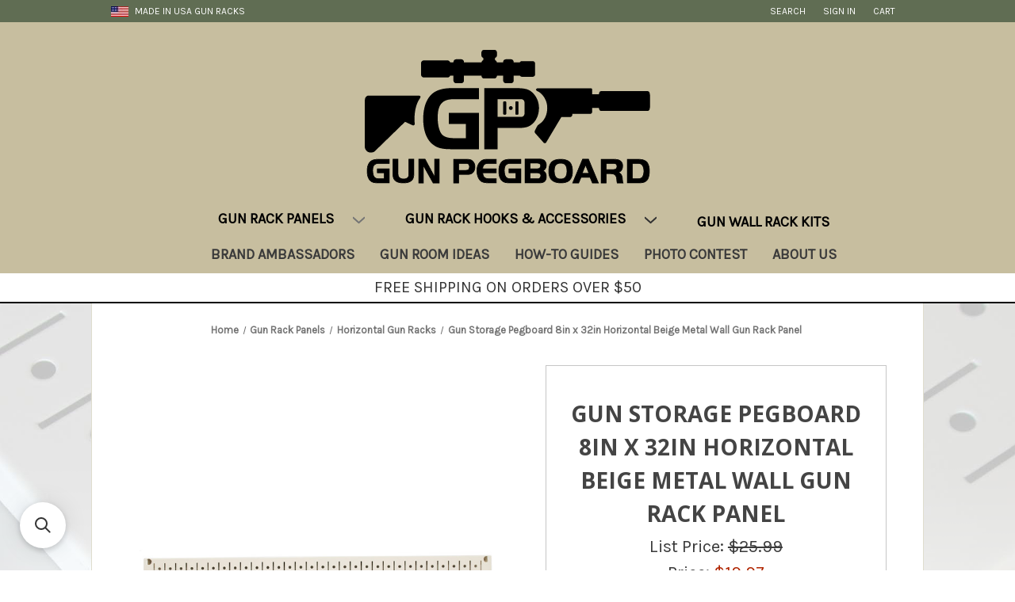

--- FILE ---
content_type: text/html; charset=UTF-8
request_url: https://gunpegboard.com/8in-x-32in-horizontal-beige-metal-wall-gun-rack-panel/
body_size: 18914
content:




<!DOCTYPE html>
<html class="no-js" lang="en">
    <head>
        <title>Beige Horizontal Wall Gun Rack Panel - Metal Pegboard - 8 x 32</title>
        <link rel="dns-prefetch preconnect" href="https://cdn11.bigcommerce.com/s-16llhobqqi" crossorigin><link rel="dns-prefetch preconnect" href="https://fonts.googleapis.com/" crossorigin><link rel="dns-prefetch preconnect" href="https://fonts.gstatic.com/" crossorigin>
                    <meta property="product:price:amount" content="19.97" /><meta property="product:price:currency" content="USD" /><meta property="og:price:standard_amount" content="19.99" /><meta property="og:url" content="https://gunpegboard.com/8in-x-32in-horizontal-beige-metal-wall-gun-rack-panel/" /><meta property="og:site_name" content="Gun Pegboard Wall Gun Racks" /><meta name="keywords" content="Gun Rack, Pegboard, Wall Storage System, Affordable, Metal Pegboard, Organization, Firearm Storage, Wall Mounted Gun Rack, Made in USA,"><meta name="description" content="Buy Horizontal Beige Metal Wall Gun Rack Peg Board Here. Free Shipping Easy to Install. Gun Pegboard 8 x 32 Inch Beige Gun Display Panel for Wall Mounted Gun Storage Displays 30-P-0832BE Lifetime Warranty. Made in USA. Accepts Magnets. Mounting Hardware Included"><link rel='canonical' href='https://gunpegboard.com/8in-x-32in-horizontal-beige-metal-wall-gun-rack-panel/' /><meta name='platform' content='bigcommerce.stencil' /><meta property="og:type" content="product" />
<meta property="og:title" content="Gun Storage Pegboard 8in x 32in Horizontal Beige Metal Wall Gun Rack Panel" />
<meta property="og:description" content="Buy Horizontal Beige Metal Wall Gun Rack Peg Board Here. Free Shipping Easy to Install. Gun Pegboard 8 x 32 Inch Beige Gun Display Panel for Wall Mounted Gun Storage Displays 30-P-0832BE Lifetime Warranty. Made in USA. Accepts Magnets. Mounting Hardware Included" />
<meta property="og:image" content="https://cdn11.bigcommerce.com/s-16llhobqqi/products/292/images/556/tan_color_steel_pegboard__02790__52201.1597162008.386.513.jpg?c=1" />
<meta property="og:availability" content="instock" />
<meta property="pinterest:richpins" content="enabled" />
        
        
        
        
         

        <link href="https://cdn11.bigcommerce.com/s-16llhobqqi/product_images/Gun%20Pegboard%20Favicon%2032x32%202.png?t&#x3D;1591910318" rel="shortcut icon">
        <meta name="viewport" content="width=device-width, initial-scale=1">
        <script>
            document.documentElement.className = document.documentElement.className.replace('no-js', 'js');
        </script>

        <script>
    function browserSupportsAllFeatures() {
        return window.Promise
            && window.fetch
            && window.URL
            && window.URLSearchParams
            && window.WeakMap
            // object-fit support
            && ('objectFit' in document.documentElement.style);
    }

    function loadScript(src) {
        var js = document.createElement('script');
        js.src = src;
        js.onerror = function () {
            console.error('Failed to load polyfill script ' + src);
        };
        document.head.appendChild(js);
    }

    if (!browserSupportsAllFeatures()) {
        loadScript('https://cdn11.bigcommerce.com/s-16llhobqqi/stencil/84d0fdf0-8e88-013a-7cbe-1a46488982dd/e/16111ed0-964d-013e-41c8-4aa95912d856/dist/theme-bundle.polyfills.js');
    }
</script>

        <script>
            window.lazySizesConfig = window.lazySizesConfig || {};
            window.lazySizesConfig.loadMode = 1;
        </script>
        <script async src="https://cdn11.bigcommerce.com/s-16llhobqqi/stencil/84d0fdf0-8e88-013a-7cbe-1a46488982dd/e/16111ed0-964d-013e-41c8-4aa95912d856/dist/theme-bundle.head_async.js"></script>

        <script src="https://ajax.googleapis.com/ajax/libs/webfont/1.6.26/webfont.js"></script>
        
        <script>
            WebFont.load({
                custom: {
                    families: ['Karla', 'Roboto', 'Source Sans Pro']
                },
                classes: false
            });
        </script>

        <link href="https://fonts.googleapis.com/css?family=Montserrat:700,500,400%7CKarla:400&display=swap" rel="stylesheet">
        <link data-stencil-stylesheet href="https://cdn11.bigcommerce.com/s-16llhobqqi/stencil/84d0fdf0-8e88-013a-7cbe-1a46488982dd/e/16111ed0-964d-013e-41c8-4aa95912d856/css/theme-b2ede5b0-8e88-013a-bfee-16b62ad112ae.css" rel="stylesheet">
        <link data-stencil-stylesheet href="https://cdn11.bigcommerce.com/s-16llhobqqi/stencil/84d0fdf0-8e88-013a-7cbe-1a46488982dd/e/16111ed0-964d-013e-41c8-4aa95912d856/css/gp-custom-b2ede5b0-8e88-013a-bfee-16b62ad112ae.css" rel="stylesheet">

        <!-- Start Tracking Code for analytics_facebook -->

<script>
!function(f,b,e,v,n,t,s){if(f.fbq)return;n=f.fbq=function(){n.callMethod?n.callMethod.apply(n,arguments):n.queue.push(arguments)};if(!f._fbq)f._fbq=n;n.push=n;n.loaded=!0;n.version='2.0';n.queue=[];t=b.createElement(e);t.async=!0;t.src=v;s=b.getElementsByTagName(e)[0];s.parentNode.insertBefore(t,s)}(window,document,'script','https://connect.facebook.net/en_US/fbevents.js');

fbq('set', 'autoConfig', 'false', '1109586356146898');
fbq('dataProcessingOptions', ['LDU'], 0, 0);
fbq('init', '1109586356146898', {"external_id":"774e18e4-8f71-4c82-8213-b519b1b53d4a"});
fbq('set', 'agent', 'bigcommerce', '1109586356146898');

function trackEvents() {
    var pathName = window.location.pathname;

    fbq('track', 'PageView', {}, "");

    // Search events start -- only fire if the shopper lands on the /search.php page
    if (pathName.indexOf('/search.php') === 0 && getUrlParameter('search_query')) {
        fbq('track', 'Search', {
            content_type: 'product_group',
            content_ids: [],
            search_string: getUrlParameter('search_query')
        });
    }
    // Search events end

    // Wishlist events start -- only fire if the shopper attempts to add an item to their wishlist
    if (pathName.indexOf('/wishlist.php') === 0 && getUrlParameter('added_product_id')) {
        fbq('track', 'AddToWishlist', {
            content_type: 'product_group',
            content_ids: []
        });
    }
    // Wishlist events end

    // Lead events start -- only fire if the shopper subscribes to newsletter
    if (pathName.indexOf('/subscribe.php') === 0 && getUrlParameter('result') === 'success') {
        fbq('track', 'Lead', {});
    }
    // Lead events end

    // Registration events start -- only fire if the shopper registers an account
    if (pathName.indexOf('/login.php') === 0 && getUrlParameter('action') === 'account_created') {
        fbq('track', 'CompleteRegistration', {}, "");
    }
    // Registration events end

    

    function getUrlParameter(name) {
        var cleanName = name.replace(/[\[]/, '\[').replace(/[\]]/, '\]');
        var regex = new RegExp('[\?&]' + cleanName + '=([^&#]*)');
        var results = regex.exec(window.location.search);
        return results === null ? '' : decodeURIComponent(results[1].replace(/\+/g, ' '));
    }
}

if (window.addEventListener) {
    window.addEventListener("load", trackEvents, false)
}
</script>
<noscript><img height="1" width="1" style="display:none" alt="null" src="https://www.facebook.com/tr?id=1109586356146898&ev=PageView&noscript=1&a=plbigcommerce1.2&eid="/></noscript>

<!-- End Tracking Code for analytics_facebook -->

<!-- Start Tracking Code for analytics_googleanalytics4 -->

<script data-cfasync="false" src="https://cdn11.bigcommerce.com/shared/js/google_analytics4_bodl_subscribers-358423becf5d870b8b603a81de597c10f6bc7699.js" integrity="sha256-gtOfJ3Avc1pEE/hx6SKj/96cca7JvfqllWA9FTQJyfI=" crossorigin="anonymous"></script>
<script data-cfasync="false">
  (function () {
    window.dataLayer = window.dataLayer || [];

    function gtag(){
        dataLayer.push(arguments);
    }

    function initGA4(event) {
         function setupGtag() {
            function configureGtag() {
                gtag('js', new Date());
                gtag('set', 'developer_id.dMjk3Nj', true);
                gtag('config', 'G-QBR0QJJT6M');
            }

            var script = document.createElement('script');

            script.src = 'https://www.googletagmanager.com/gtag/js?id=G-QBR0QJJT6M';
            script.async = true;
            script.onload = configureGtag;

            document.head.appendChild(script);
        }

        setupGtag();

        if (typeof subscribeOnBodlEvents === 'function') {
            subscribeOnBodlEvents('G-QBR0QJJT6M', false);
        }

        window.removeEventListener(event.type, initGA4);
    }

    

    var eventName = document.readyState === 'complete' ? 'consentScriptsLoaded' : 'DOMContentLoaded';
    window.addEventListener(eventName, initGA4, false);
  })()
</script>

<!-- End Tracking Code for analytics_googleanalytics4 -->

<!-- Start Tracking Code for analytics_siteverification -->

<meta name="google-site-verification" content="XxgaRL7jGxVrQrK0kFWLsDET-Xiw0LzHZcDjLqNGB0s" />

<!-- End Tracking Code for analytics_siteverification -->


<script type="text/javascript" src="https://checkout-sdk.bigcommerce.com/v1/loader.js" defer ></script>
<script src="https://www.google.com/recaptcha/api.js" async defer></script>
<script type="text/javascript">
var BCData = {"product_attributes":{"sku":"30-P-0832 BE","upc":null,"mpn":"30-P-0832 BE","gtin":null,"weight":null,"base":true,"image":null,"price":{"without_tax":{"formatted":"$19.97","value":19.97,"currency":"USD"},"tax_label":"Tax","sale_price_without_tax":{"formatted":"$19.97","value":19.97,"currency":"USD"},"non_sale_price_without_tax":{"formatted":"$19.99","value":19.99,"currency":"USD"},"rrp_without_tax":{"formatted":"$25.99","value":25.99,"currency":"USD"},"saved":{"formatted":"$6.02","value":6.02,"currency":"USD"}},"stock":null,"instock":true,"stock_message":null,"purchasable":true,"purchasing_message":null,"call_for_price_message":null}};
</script>
<script src='https://searchserverapi1.com/widgets/bigcommerce/init.js?api_key=7D0E4v1o3Q' async ></script><script src="https://www.googleoptimize.com/optimize.js?id=OPT-T9535KB"></script><!-- Global site tag (gtag.js) - Google Ads: AW-620953091 -->
<script async src="https://www.googletagmanager.com/gtag/js?id=AW-620953091"></script>
<script>
  window.dataLayer = window.dataLayer || [];
  function gtag(){dataLayer.push(arguments);}
  gtag('js', new Date());

  gtag('config', 'AW-620953091');
  gtag('set', 'developer_id.dMjk3Nj', true);
</script>
<!-- GA4 Code Start: View Product Content -->
<script>
  gtag('event', 'view_item', {
    send_to: 'AW-620953091',
    ecomm_pagetype: 'product',
    currency: 'USD',
    items: [{
      id: '30-P-0832 BE',
      name: 'Gun Storage Pegboard 8in x 32in Horizontal Beige Metal Wall Gun Rack Panel',
      quantity: 1,
      google_business_vertical: 'retail',
      currency: "USD",
      price: 19.97,
    }],
    value: 19.97,
  });
</script>
<script type="text/javascript" src="https://bigcommerce-websitespeedy.b-cdn.net/speedyscripts/ecmrx_57/ecmrx_57_1.js"></script>
          <script type="text/javascript" src="https://bigcommerce-websitespeedy.b-cdn.net/speedyscripts/ecmrx_57/ecmrx_57_2.js"></script>
          <script type="text/javascript" src="https://bigcommerce-websitespeedy.b-cdn.net/speedyscripts/ecmrx_57/ecmrx_57_3.js"></script><!-- Twitter conversion tracking base code -->
<script>
!function(e,t,n,s,u,a){e.twq||(s=e.twq=function(){s.exe?s.exe.apply(s,arguments):s.queue.push(arguments);
},s.version='1.1',s.queue=[],u=t.createElement(n),u.async=!0,u.src='https://static.ads-twitter.com/uwt.js',
a=t.getElementsByTagName(n)[0],a.parentNode.insertBefore(u,a))}(window,document,'script');
twq('config','p8gn9');
</script>
<!-- End Twitter conversion tracking base code -->
 <script data-cfasync="false" src="https://microapps.bigcommerce.com/bodl-events/1.9.4/index.js" integrity="sha256-Y0tDj1qsyiKBRibKllwV0ZJ1aFlGYaHHGl/oUFoXJ7Y=" nonce="" crossorigin="anonymous"></script>
 <script data-cfasync="false" nonce="">

 (function() {
    function decodeBase64(base64) {
       const text = atob(base64);
       const length = text.length;
       const bytes = new Uint8Array(length);
       for (let i = 0; i < length; i++) {
          bytes[i] = text.charCodeAt(i);
       }
       const decoder = new TextDecoder();
       return decoder.decode(bytes);
    }
    window.bodl = JSON.parse(decodeBase64("[base64]"));
 })()

 </script>

<script nonce="">
(function () {
    var xmlHttp = new XMLHttpRequest();

    xmlHttp.open('POST', 'https://bes.gcp.data.bigcommerce.com/nobot');
    xmlHttp.setRequestHeader('Content-Type', 'application/json');
    xmlHttp.send('{"store_id":"1001174978","timezone_offset":"-5.0","timestamp":"2026-01-28T01:18:15.72583300Z","visit_id":"d250eb79-281e-4294-981a-5375ace27ba6","channel_id":1}');
})();
</script>
 
    </head>
    <body id="pageType_product" data-page-name="gun-storage-pegboard-8in-x-32in-horizontal-beige-metal-wall-gun-rack-panel">
        <svg data-src="https://cdn11.bigcommerce.com/s-16llhobqqi/stencil/84d0fdf0-8e88-013a-7cbe-1a46488982dd/e/16111ed0-964d-013e-41c8-4aa95912d856/img/icon-sprite.svg" class="icons-svg-sprite"></svg>

        <!---<a href="#main-content" class="skip-to-main-link">Skip to main content</a>--->
<header class="header" role="banner">
    <a href="#" class="mobileMenu-toggle" data-mobile-menu-toggle="menu">
        <span class="mobileMenu-toggleIcon">Toggle menu</span>
    </a>
    <nav class="navUser">
    <div class="inner">
        <div class="flag">
            MADE IN USA GUN RACKS
        </div>
    
    <ul class="navUser-section navUser-section--alt">
        <!--<li class="navUser-item">
            <a class="navUser-action navUser-item--compare"
               href="/compare"
               data-compare-nav
               aria-label="Compare"
            >
                Compare <span class="countPill countPill--positive countPill--alt"></span>
            </a>
        </li>-->
        <li class="navUser-item">
            <button class="navUser-action navUser-action--quickSearch"
               type="button"
               id="quick-search-expand"
               data-search="quickSearch"
               aria-controls="quickSearch"
               aria-label="Search"
            >
                Search
            </button>
        </li>
        <li class="navUser-item navUser-item--account">
                <a class="navUser-action"
                   href="/login.php"
                   aria-label="Sign in"
                >
                    Sign in
                </a>
        </li>
        <li class="navUser-item navUser-item--cart">
            <a class="navUser-action"
               data-cart-preview
               data-dropdown="cart-preview-dropdown"
               data-options="align:right"
               href="/cart.php"
               aria-label="Cart with 0 items"
            >
                <span class="navUser-item-cartLabel">Cart</span>
                <span class="countPill cart-quantity"></span>
            </a>
            <div class="dropdown-menu" id="cart-preview-dropdown" data-dropdown-content aria-hidden="true"></div>
        </li>
    </ul>
    <div class="dropdown dropdown--quickSearch" id="quickSearch" aria-hidden="true" data-prevent-quick-search-close>
        <div class="container">
    <form class="form" onsubmit="return false" data-url="/search.php" data-quick-search-form>
        <fieldset class="form-fieldset">
            <div class="form-field">
                <label class="is-srOnly" for="nav-quick-search">Search</label>
                <input class="form-input"
                       data-search-quick
                       name="nav-quick-search"
                       id="nav-quick-search"
                       data-error-message="Search field cannot be empty."
                       placeholder="Search the store"
                       autocomplete="off"
                >
            </div>
        </fieldset>
    </form>
    <section class="quickSearchResults" data-bind="html: results"></section>
    <p role="status"
       aria-live="polite"
       class="aria-description--hidden"
       data-search-aria-message-predefined-text="product results for"
    ></p>
</div>
    </div>
</nav>

        <div class="header-logo header-logo--center">
            <a href="https://gunpegboard.com/" class="header-logo__link">
            <div class="header-logo-image-container">
                <img class="header-logo-image" src="https://cdn11.bigcommerce.com/s-16llhobqqi/images/stencil/361x180/gun_pegboard_logo_gun_wall_rack_tactical_gear_storage_solutions_1643135659__72516.original.png" alt="Gun Pegboard Wall Gun Racks" title="Gun Pegboard Wall Gun Racks">
            </div>
</a>
        </div>
    <div class="navPages-container" id="menu" data-menu>
        <nav class="navPages">
    <div class="navPages-quickSearch">
        <div class="container">
    <form class="form" onsubmit="return false" data-url="/search.php" data-quick-search-form>
        <fieldset class="form-fieldset">
            <div class="form-field">
                <label class="is-srOnly" for="nav-menu-quick-search">Search</label>
                <input class="form-input"
                       data-search-quick
                       name="nav-menu-quick-search"
                       id="nav-menu-quick-search"
                       data-error-message="Search field cannot be empty."
                       placeholder="Search the store"
                       autocomplete="off"
                >
            </div>
        </fieldset>
    </form>
    <section class="quickSearchResults" data-bind="html: results"></section>
    <p role="status"
       aria-live="polite"
       class="aria-description--hidden"
       data-search-aria-message-predefined-text="product results for"
    ></p>
</div>
    </div>
    <ul class="navPages-list navPages-list-depth-max">
        <li class="navPages-item navpageCat navName-gun-rack-panels">
                    <a class="navPages-action navPages-action-depth-max has-subMenu is-root activePage"
       href="https://gunpegboard.com/gun-rack-panels/"
       data-collapsible="navPages-44"
       aria-label="Gun Rack Panels"
    >
        Gun Rack Panels
        <i class="icon navPages-action-moreIcon" aria-hidden="true">
            <svg><use xlink:href="#icon-chevron-down" /></svg>
        </i>
    </a>
    <div class="clear"></div>
    <div class="navPage-subMenu navPage-subMenu-horizontal" id="navPages-44" aria-hidden="true" tabindex="-1">
    <ul class="navPage-subMenu-list">
        <li class="navPage-subMenu-item-parent">
            <a class="navPage-subMenu-action navPages-action navPages-action-depth-max" href="https://gunpegboard.com/gun-rack-panels/">All Gun Rack Panels</a>
        </li>
            <li class="navPage-subMenu-item-child">
                    <a class="navPage-subMenu-action navPages-action" href="https://gunpegboard.com/vertical-gun-racks/">Vertical Gun Racks</a>
            </li>
            <li class="navPage-subMenu-item-child">
                    <a class="navPage-subMenu-action navPages-action activePage" href="https://gunpegboard.com/horizontal-gun-racks/">Horizontal Gun Racks</a>
            </li>
            <li class="navPage-subMenu-item-child">
                    <a class="navPage-subMenu-action navPages-action" href="https://gunpegboard.com/slotted-only/">Slotted Only</a>
            </li>
            <li class="navPage-subMenu-item-child">
                    <a class="navPage-subMenu-action navPages-action" href="https://gunpegboard.com/matte-gun-racks/">Matte Gun Racks</a>
            </li>
            <li class="navPage-subMenu-item-child">
                    <a class="navPage-subMenu-action navPages-action" href="https://gunpegboard.com/printed-gun-pegboard/">Printed Gun Pegboard</a>
            </li>
    </ul>
</div>
        </li>
        <li class="navPages-item navpageCat navName-gun-rack-hooks-accessories">
                    <a class="navPages-action navPages-action-depth-max has-subMenu is-root"
       href="https://gunpegboard.com/gun-rack-hooks-accessories/"
       data-collapsible="navPages-36"
       aria-label="Gun Rack Hooks &amp; Accessories"
    >
        Gun Rack Hooks &amp; Accessories
        <i class="icon navPages-action-moreIcon" aria-hidden="true">
            <svg><use xlink:href="#icon-chevron-down" /></svg>
        </i>
    </a>
    <div class="clear"></div>
    <div class="navPage-subMenu navPage-subMenu-horizontal" id="navPages-36" aria-hidden="true" tabindex="-1">
    <ul class="navPage-subMenu-list">
        <li class="navPage-subMenu-item-parent">
            <a class="navPage-subMenu-action navPages-action navPages-action-depth-max" href="https://gunpegboard.com/gun-rack-hooks-accessories/">All Gun Rack Hooks &amp; Accessories</a>
        </li>
            <li class="navPage-subMenu-item-child">
                    <a class="navPage-subMenu-action navPages-action" href="https://gunpegboard.com/gun-rack-hooks/">Hooks</a>
            </li>
            <li class="navPage-subMenu-item-child">
                    <a class="navPage-subMenu-action navPages-action" href="https://gunpegboard.com/gun-rack-brackets/">Brackets</a>
            </li>
            <li class="navPage-subMenu-item-child">
                    <a class="navPage-subMenu-action navPages-action" href="https://gunpegboard.com/gun-rack-shelves/">Shelves</a>
            </li>
            <li class="navPage-subMenu-item-child">
                    <a class="navPage-subMenu-action navPages-action" href="https://gunpegboard.com/bins-cabinets/">Bins &amp; Cabinets</a>
            </li>
            <li class="navPage-subMenu-item-child">
                    <a class="navPage-subMenu-action navPages-action" href="https://gunpegboard.com/gun-rack-accessory-kits/">Accessory Kits</a>
            </li>
            <li class="navPage-subMenu-item-child">
                    <a class="navPage-subMenu-action navPages-action" href="https://gunpegboard.com/add-ons/">Add-Ons</a>
            </li>
    </ul>
</div>
        </li>
        <li class="navPages-item navpageCat navName-gun-wall-rack-kits">
                    <a class="navPages-action"
       href="https://gunpegboard.com/gun-wall-rack-kits/"
       aria-label="Gun Wall Rack Kits"
    >
        Gun Wall Rack Kits
    </a>
        </li>
        <div class="clear"></div>

        <li class="navPages-item navPages-item-page bramnav">
            <a class="navPages-action bram" href="/brand-ambassadors/">Brand Ambassadors</a>
        </li>
        <li class="navPages-item navPages-item-page">
            <a class="navPages-action bram" href="/gun-room-ideas/">Gun Room Ideas</a>
        </li>
        <li class="navPages-item navPages-item-page">
            <a class="navPages-action bram" href="/how-to/">How-To Guides</a>
        </li>
        <li class="navPages-item navPages-item-page">
            <a class="navPages-action bram" href="/gun-wall-photo-contest/">Photo Contest</a>
        </li>
        <li class="navPages-item navPages-item-page" >
            <a class="navPages-action bram" href="/about-gun-pegboard/">About Us</a>
        </li>
        <li class="navPages-item navUser-item--social follownav">
                <ul class="socialLinks socialLinks--alt">
            <li class="socialLinks-item">
                <a class="icon icon--instagram" href="https://www.instagram.com/gunpegboard/" target="_blank" rel="noopener">
                    <svg><use xlink:href="#icon-instagram" /></svg>
                </a>
            </li>
            <li class="socialLinks-item">
                <a class="icon icon--facebook" href="https://www.facebook.com/GunPegboard/" target="_blank" rel="noopener">
                    <svg><use xlink:href="#icon-facebook" /></svg>
                </a>
            </li>
    </ul>
        </li>
        </li>
    </ul>

    <ul class="navPages-list navPages-list--user">
            <li class="navPages-item">
                <a class="navPages-action"
                   href="/login.php"
                   aria-label="Sign in"
                >
                    Sign in
                </a>
            </li>
    </ul>
</nav>
    </div>
    <div class="free-shipping">
        <p>FREE SHIPPING ON ORDERS OVER $50</p>
    </div>
</header>

        <div class="body" id='main-content' data-currency-code="USD">
     
    <div class="container">
        
    <nav aria-label="Breadcrumb">
    <ol class="breadcrumbs" itemscope itemtype="http://schema.org/BreadcrumbList">
                <li class="breadcrumb " itemprop="itemListElement" itemscope itemtype="http://schema.org/ListItem">
                    <a class="breadcrumb-label"
                       itemprop="item"
                       href="https://gunpegboard.com/"
                       
                    >
                        <span itemprop="name">Home</span>
                    </a>
                    <meta itemprop="position" content="1" />
                </li>
                <li class="breadcrumb " itemprop="itemListElement" itemscope itemtype="http://schema.org/ListItem">
                    <a class="breadcrumb-label"
                       itemprop="item"
                       href="https://gunpegboard.com/gun-rack-panels/"
                       
                    >
                        <span itemprop="name">Gun Rack Panels</span>
                    </a>
                    <meta itemprop="position" content="2" />
                </li>
                <li class="breadcrumb " itemprop="itemListElement" itemscope itemtype="http://schema.org/ListItem">
                    <a class="breadcrumb-label"
                       itemprop="item"
                       href="https://gunpegboard.com/horizontal-gun-racks/"
                       
                    >
                        <span itemprop="name">Horizontal Gun Racks</span>
                    </a>
                    <meta itemprop="position" content="3" />
                </li>
                <li class="breadcrumb is-active" itemprop="itemListElement" itemscope itemtype="http://schema.org/ListItem">
                    <a class="breadcrumb-label"
                       itemprop="item"
                       href="https://gunpegboard.com/8in-x-32in-horizontal-beige-metal-wall-gun-rack-panel/"
                       aria-current="page"
                    >
                        <span itemprop="name">Gun Storage Pegboard 8in x 32in Horizontal Beige Metal Wall Gun Rack Panel</span>
                    </a>
                    <meta itemprop="position" content="4" />
                </li>
    </ol>
</nav>


    <div itemscope itemtype="http://schema.org/Product">
        <div class="productView" >

    <section class="productView-images" data-image-gallery>
        <figure class="productView-image"
                data-image-gallery-main
                data-zoom-image="https://cdn11.bigcommerce.com/s-16llhobqqi/images/stencil/1280x1280/products/292/556/tan_color_steel_pegboard__02790__52201.1597162008.jpg?c=1"
                >
            <div class="productView-img-container">
                    <a href="https://cdn11.bigcommerce.com/s-16llhobqqi/images/stencil/1280x1280/products/292/556/tan_color_steel_pegboard__02790__52201.1597162008.jpg?c=1"
                        target="_blank" itemprop="image">
                <img src="https://cdn11.bigcommerce.com/s-16llhobqqi/images/stencil/500x659/products/292/556/tan_color_steel_pegboard__02790__52201.1597162008.jpg?c=1" alt="Tan Gun Pegboard Storage Rack" title="Tan Gun Pegboard Storage Rack" data-sizes="auto"
    srcset="https://cdn11.bigcommerce.com/s-16llhobqqi/images/stencil/80w/products/292/556/tan_color_steel_pegboard__02790__52201.1597162008.jpg?c=1"
data-srcset="https://cdn11.bigcommerce.com/s-16llhobqqi/images/stencil/80w/products/292/556/tan_color_steel_pegboard__02790__52201.1597162008.jpg?c=1 80w, https://cdn11.bigcommerce.com/s-16llhobqqi/images/stencil/160w/products/292/556/tan_color_steel_pegboard__02790__52201.1597162008.jpg?c=1 160w, https://cdn11.bigcommerce.com/s-16llhobqqi/images/stencil/320w/products/292/556/tan_color_steel_pegboard__02790__52201.1597162008.jpg?c=1 320w, https://cdn11.bigcommerce.com/s-16llhobqqi/images/stencil/640w/products/292/556/tan_color_steel_pegboard__02790__52201.1597162008.jpg?c=1 640w, https://cdn11.bigcommerce.com/s-16llhobqqi/images/stencil/960w/products/292/556/tan_color_steel_pegboard__02790__52201.1597162008.jpg?c=1 960w, https://cdn11.bigcommerce.com/s-16llhobqqi/images/stencil/1280w/products/292/556/tan_color_steel_pegboard__02790__52201.1597162008.jpg?c=1 1280w, https://cdn11.bigcommerce.com/s-16llhobqqi/images/stencil/1920w/products/292/556/tan_color_steel_pegboard__02790__52201.1597162008.jpg?c=1 1920w, https://cdn11.bigcommerce.com/s-16llhobqqi/images/stencil/2560w/products/292/556/tan_color_steel_pegboard__02790__52201.1597162008.jpg?c=1 2560w"

class="lazyload productView-image--default"

data-main-image />
                    </a>
            </div>
        </figure>
        <ul class="productView-thumbnails">
                <li class="productView-thumbnail">
                    <a
                        class="productView-thumbnail-link"
                        href="https://cdn11.bigcommerce.com/s-16llhobqqi/images/stencil/1280x1280/products/292/556/tan_color_steel_pegboard__02790__52201.1597162008.jpg?c=1"
                        data-image-gallery-item
                        data-image-gallery-new-image-url="https://cdn11.bigcommerce.com/s-16llhobqqi/images/stencil/500x659/products/292/556/tan_color_steel_pegboard__02790__52201.1597162008.jpg?c=1"
                        data-image-gallery-new-image-srcset="https://cdn11.bigcommerce.com/s-16llhobqqi/images/stencil/80w/products/292/556/tan_color_steel_pegboard__02790__52201.1597162008.jpg?c=1 80w, https://cdn11.bigcommerce.com/s-16llhobqqi/images/stencil/160w/products/292/556/tan_color_steel_pegboard__02790__52201.1597162008.jpg?c=1 160w, https://cdn11.bigcommerce.com/s-16llhobqqi/images/stencil/320w/products/292/556/tan_color_steel_pegboard__02790__52201.1597162008.jpg?c=1 320w, https://cdn11.bigcommerce.com/s-16llhobqqi/images/stencil/640w/products/292/556/tan_color_steel_pegboard__02790__52201.1597162008.jpg?c=1 640w, https://cdn11.bigcommerce.com/s-16llhobqqi/images/stencil/960w/products/292/556/tan_color_steel_pegboard__02790__52201.1597162008.jpg?c=1 960w, https://cdn11.bigcommerce.com/s-16llhobqqi/images/stencil/1280w/products/292/556/tan_color_steel_pegboard__02790__52201.1597162008.jpg?c=1 1280w, https://cdn11.bigcommerce.com/s-16llhobqqi/images/stencil/1920w/products/292/556/tan_color_steel_pegboard__02790__52201.1597162008.jpg?c=1 1920w, https://cdn11.bigcommerce.com/s-16llhobqqi/images/stencil/2560w/products/292/556/tan_color_steel_pegboard__02790__52201.1597162008.jpg?c=1 2560w"
                        data-image-gallery-zoom-image-url="https://cdn11.bigcommerce.com/s-16llhobqqi/images/stencil/1280x1280/products/292/556/tan_color_steel_pegboard__02790__52201.1597162008.jpg?c=1"
                    >
                    <img src="https://cdn11.bigcommerce.com/s-16llhobqqi/images/stencil/50x50/products/292/556/tan_color_steel_pegboard__02790__52201.1597162008.jpg?c=1" alt="Tan Gun Pegboard Storage Rack" title="Tan Gun Pegboard Storage Rack" data-sizes="auto"
    srcset="https://cdn11.bigcommerce.com/s-16llhobqqi/images/stencil/80w/products/292/556/tan_color_steel_pegboard__02790__52201.1597162008.jpg?c=1"
data-srcset="https://cdn11.bigcommerce.com/s-16llhobqqi/images/stencil/80w/products/292/556/tan_color_steel_pegboard__02790__52201.1597162008.jpg?c=1 80w, https://cdn11.bigcommerce.com/s-16llhobqqi/images/stencil/160w/products/292/556/tan_color_steel_pegboard__02790__52201.1597162008.jpg?c=1 160w, https://cdn11.bigcommerce.com/s-16llhobqqi/images/stencil/320w/products/292/556/tan_color_steel_pegboard__02790__52201.1597162008.jpg?c=1 320w, https://cdn11.bigcommerce.com/s-16llhobqqi/images/stencil/640w/products/292/556/tan_color_steel_pegboard__02790__52201.1597162008.jpg?c=1 640w, https://cdn11.bigcommerce.com/s-16llhobqqi/images/stencil/960w/products/292/556/tan_color_steel_pegboard__02790__52201.1597162008.jpg?c=1 960w, https://cdn11.bigcommerce.com/s-16llhobqqi/images/stencil/1280w/products/292/556/tan_color_steel_pegboard__02790__52201.1597162008.jpg?c=1 1280w, https://cdn11.bigcommerce.com/s-16llhobqqi/images/stencil/1920w/products/292/556/tan_color_steel_pegboard__02790__52201.1597162008.jpg?c=1 1920w, https://cdn11.bigcommerce.com/s-16llhobqqi/images/stencil/2560w/products/292/556/tan_color_steel_pegboard__02790__52201.1597162008.jpg?c=1 2560w"

class="lazyload"

 />
                    </a>
                </li>
                <li class="productView-thumbnail">
                    <a
                        class="productView-thumbnail-link"
                        href="https://cdn11.bigcommerce.com/s-16llhobqqi/images/stencil/1280x1280/products/292/1046/Wall_Gun_Rack_Tactical_Wall_Firearm_Storage_Organizer__82284.1633714268.jpg?c=1"
                        data-image-gallery-item
                        data-image-gallery-new-image-url="https://cdn11.bigcommerce.com/s-16llhobqqi/images/stencil/500x659/products/292/1046/Wall_Gun_Rack_Tactical_Wall_Firearm_Storage_Organizer__82284.1633714268.jpg?c=1"
                        data-image-gallery-new-image-srcset="https://cdn11.bigcommerce.com/s-16llhobqqi/images/stencil/80w/products/292/1046/Wall_Gun_Rack_Tactical_Wall_Firearm_Storage_Organizer__82284.1633714268.jpg?c=1 80w, https://cdn11.bigcommerce.com/s-16llhobqqi/images/stencil/160w/products/292/1046/Wall_Gun_Rack_Tactical_Wall_Firearm_Storage_Organizer__82284.1633714268.jpg?c=1 160w, https://cdn11.bigcommerce.com/s-16llhobqqi/images/stencil/320w/products/292/1046/Wall_Gun_Rack_Tactical_Wall_Firearm_Storage_Organizer__82284.1633714268.jpg?c=1 320w, https://cdn11.bigcommerce.com/s-16llhobqqi/images/stencil/640w/products/292/1046/Wall_Gun_Rack_Tactical_Wall_Firearm_Storage_Organizer__82284.1633714268.jpg?c=1 640w, https://cdn11.bigcommerce.com/s-16llhobqqi/images/stencil/960w/products/292/1046/Wall_Gun_Rack_Tactical_Wall_Firearm_Storage_Organizer__82284.1633714268.jpg?c=1 960w, https://cdn11.bigcommerce.com/s-16llhobqqi/images/stencil/1280w/products/292/1046/Wall_Gun_Rack_Tactical_Wall_Firearm_Storage_Organizer__82284.1633714268.jpg?c=1 1280w, https://cdn11.bigcommerce.com/s-16llhobqqi/images/stencil/1920w/products/292/1046/Wall_Gun_Rack_Tactical_Wall_Firearm_Storage_Organizer__82284.1633714268.jpg?c=1 1920w, https://cdn11.bigcommerce.com/s-16llhobqqi/images/stencil/2560w/products/292/1046/Wall_Gun_Rack_Tactical_Wall_Firearm_Storage_Organizer__82284.1633714268.jpg?c=1 2560w"
                        data-image-gallery-zoom-image-url="https://cdn11.bigcommerce.com/s-16llhobqqi/images/stencil/1280x1280/products/292/1046/Wall_Gun_Rack_Tactical_Wall_Firearm_Storage_Organizer__82284.1633714268.jpg?c=1"
                    >
                    <img src="https://cdn11.bigcommerce.com/s-16llhobqqi/images/stencil/50x50/products/292/1046/Wall_Gun_Rack_Tactical_Wall_Firearm_Storage_Organizer__82284.1633714268.jpg?c=1" alt="Assault Rifle Gun Rack Wall Display" title="Assault Rifle Gun Rack Wall Display" data-sizes="auto"
    srcset="https://cdn11.bigcommerce.com/s-16llhobqqi/images/stencil/80w/products/292/1046/Wall_Gun_Rack_Tactical_Wall_Firearm_Storage_Organizer__82284.1633714268.jpg?c=1"
data-srcset="https://cdn11.bigcommerce.com/s-16llhobqqi/images/stencil/80w/products/292/1046/Wall_Gun_Rack_Tactical_Wall_Firearm_Storage_Organizer__82284.1633714268.jpg?c=1 80w, https://cdn11.bigcommerce.com/s-16llhobqqi/images/stencil/160w/products/292/1046/Wall_Gun_Rack_Tactical_Wall_Firearm_Storage_Organizer__82284.1633714268.jpg?c=1 160w, https://cdn11.bigcommerce.com/s-16llhobqqi/images/stencil/320w/products/292/1046/Wall_Gun_Rack_Tactical_Wall_Firearm_Storage_Organizer__82284.1633714268.jpg?c=1 320w, https://cdn11.bigcommerce.com/s-16llhobqqi/images/stencil/640w/products/292/1046/Wall_Gun_Rack_Tactical_Wall_Firearm_Storage_Organizer__82284.1633714268.jpg?c=1 640w, https://cdn11.bigcommerce.com/s-16llhobqqi/images/stencil/960w/products/292/1046/Wall_Gun_Rack_Tactical_Wall_Firearm_Storage_Organizer__82284.1633714268.jpg?c=1 960w, https://cdn11.bigcommerce.com/s-16llhobqqi/images/stencil/1280w/products/292/1046/Wall_Gun_Rack_Tactical_Wall_Firearm_Storage_Organizer__82284.1633714268.jpg?c=1 1280w, https://cdn11.bigcommerce.com/s-16llhobqqi/images/stencil/1920w/products/292/1046/Wall_Gun_Rack_Tactical_Wall_Firearm_Storage_Organizer__82284.1633714268.jpg?c=1 1920w, https://cdn11.bigcommerce.com/s-16llhobqqi/images/stencil/2560w/products/292/1046/Wall_Gun_Rack_Tactical_Wall_Firearm_Storage_Organizer__82284.1633714268.jpg?c=1 2560w"

class="lazyload"

 />
                    </a>
                </li>
                <li class="productView-thumbnail">
                    <a
                        class="productView-thumbnail-link"
                        href="https://cdn11.bigcommerce.com/s-16llhobqqi/images/stencil/1280x1280/products/292/1043/Gun_Pegboard_Wall_Rack_Firearm_Storage_Hooks_Supplies__49992.1633714268.jpg?c=1"
                        data-image-gallery-item
                        data-image-gallery-new-image-url="https://cdn11.bigcommerce.com/s-16llhobqqi/images/stencil/500x659/products/292/1043/Gun_Pegboard_Wall_Rack_Firearm_Storage_Hooks_Supplies__49992.1633714268.jpg?c=1"
                        data-image-gallery-new-image-srcset="https://cdn11.bigcommerce.com/s-16llhobqqi/images/stencil/80w/products/292/1043/Gun_Pegboard_Wall_Rack_Firearm_Storage_Hooks_Supplies__49992.1633714268.jpg?c=1 80w, https://cdn11.bigcommerce.com/s-16llhobqqi/images/stencil/160w/products/292/1043/Gun_Pegboard_Wall_Rack_Firearm_Storage_Hooks_Supplies__49992.1633714268.jpg?c=1 160w, https://cdn11.bigcommerce.com/s-16llhobqqi/images/stencil/320w/products/292/1043/Gun_Pegboard_Wall_Rack_Firearm_Storage_Hooks_Supplies__49992.1633714268.jpg?c=1 320w, https://cdn11.bigcommerce.com/s-16llhobqqi/images/stencil/640w/products/292/1043/Gun_Pegboard_Wall_Rack_Firearm_Storage_Hooks_Supplies__49992.1633714268.jpg?c=1 640w, https://cdn11.bigcommerce.com/s-16llhobqqi/images/stencil/960w/products/292/1043/Gun_Pegboard_Wall_Rack_Firearm_Storage_Hooks_Supplies__49992.1633714268.jpg?c=1 960w, https://cdn11.bigcommerce.com/s-16llhobqqi/images/stencil/1280w/products/292/1043/Gun_Pegboard_Wall_Rack_Firearm_Storage_Hooks_Supplies__49992.1633714268.jpg?c=1 1280w, https://cdn11.bigcommerce.com/s-16llhobqqi/images/stencil/1920w/products/292/1043/Gun_Pegboard_Wall_Rack_Firearm_Storage_Hooks_Supplies__49992.1633714268.jpg?c=1 1920w, https://cdn11.bigcommerce.com/s-16llhobqqi/images/stencil/2560w/products/292/1043/Gun_Pegboard_Wall_Rack_Firearm_Storage_Hooks_Supplies__49992.1633714268.jpg?c=1 2560w"
                        data-image-gallery-zoom-image-url="https://cdn11.bigcommerce.com/s-16llhobqqi/images/stencil/1280x1280/products/292/1043/Gun_Pegboard_Wall_Rack_Firearm_Storage_Hooks_Supplies__49992.1633714268.jpg?c=1"
                    >
                    <img src="https://cdn11.bigcommerce.com/s-16llhobqqi/images/stencil/50x50/products/292/1043/Gun_Pegboard_Wall_Rack_Firearm_Storage_Hooks_Supplies__49992.1633714268.jpg?c=1" alt="Assault Rifle Wall Hooks" title="Assault Rifle Wall Hooks" data-sizes="auto"
    srcset="https://cdn11.bigcommerce.com/s-16llhobqqi/images/stencil/80w/products/292/1043/Gun_Pegboard_Wall_Rack_Firearm_Storage_Hooks_Supplies__49992.1633714268.jpg?c=1"
data-srcset="https://cdn11.bigcommerce.com/s-16llhobqqi/images/stencil/80w/products/292/1043/Gun_Pegboard_Wall_Rack_Firearm_Storage_Hooks_Supplies__49992.1633714268.jpg?c=1 80w, https://cdn11.bigcommerce.com/s-16llhobqqi/images/stencil/160w/products/292/1043/Gun_Pegboard_Wall_Rack_Firearm_Storage_Hooks_Supplies__49992.1633714268.jpg?c=1 160w, https://cdn11.bigcommerce.com/s-16llhobqqi/images/stencil/320w/products/292/1043/Gun_Pegboard_Wall_Rack_Firearm_Storage_Hooks_Supplies__49992.1633714268.jpg?c=1 320w, https://cdn11.bigcommerce.com/s-16llhobqqi/images/stencil/640w/products/292/1043/Gun_Pegboard_Wall_Rack_Firearm_Storage_Hooks_Supplies__49992.1633714268.jpg?c=1 640w, https://cdn11.bigcommerce.com/s-16llhobqqi/images/stencil/960w/products/292/1043/Gun_Pegboard_Wall_Rack_Firearm_Storage_Hooks_Supplies__49992.1633714268.jpg?c=1 960w, https://cdn11.bigcommerce.com/s-16llhobqqi/images/stencil/1280w/products/292/1043/Gun_Pegboard_Wall_Rack_Firearm_Storage_Hooks_Supplies__49992.1633714268.jpg?c=1 1280w, https://cdn11.bigcommerce.com/s-16llhobqqi/images/stencil/1920w/products/292/1043/Gun_Pegboard_Wall_Rack_Firearm_Storage_Hooks_Supplies__49992.1633714268.jpg?c=1 1920w, https://cdn11.bigcommerce.com/s-16llhobqqi/images/stencil/2560w/products/292/1043/Gun_Pegboard_Wall_Rack_Firearm_Storage_Hooks_Supplies__49992.1633714268.jpg?c=1 2560w"

class="lazyload"

 />
                    </a>
                </li>
                <li class="productView-thumbnail">
                    <a
                        class="productView-thumbnail-link"
                        href="https://cdn11.bigcommerce.com/s-16llhobqqi/images/stencil/1280x1280/products/292/1044/Gun_Wall_Rack_Hooks__20929.1633714268.jpg?c=1"
                        data-image-gallery-item
                        data-image-gallery-new-image-url="https://cdn11.bigcommerce.com/s-16llhobqqi/images/stencil/500x659/products/292/1044/Gun_Wall_Rack_Hooks__20929.1633714268.jpg?c=1"
                        data-image-gallery-new-image-srcset="https://cdn11.bigcommerce.com/s-16llhobqqi/images/stencil/80w/products/292/1044/Gun_Wall_Rack_Hooks__20929.1633714268.jpg?c=1 80w, https://cdn11.bigcommerce.com/s-16llhobqqi/images/stencil/160w/products/292/1044/Gun_Wall_Rack_Hooks__20929.1633714268.jpg?c=1 160w, https://cdn11.bigcommerce.com/s-16llhobqqi/images/stencil/320w/products/292/1044/Gun_Wall_Rack_Hooks__20929.1633714268.jpg?c=1 320w, https://cdn11.bigcommerce.com/s-16llhobqqi/images/stencil/640w/products/292/1044/Gun_Wall_Rack_Hooks__20929.1633714268.jpg?c=1 640w, https://cdn11.bigcommerce.com/s-16llhobqqi/images/stencil/960w/products/292/1044/Gun_Wall_Rack_Hooks__20929.1633714268.jpg?c=1 960w, https://cdn11.bigcommerce.com/s-16llhobqqi/images/stencil/1280w/products/292/1044/Gun_Wall_Rack_Hooks__20929.1633714268.jpg?c=1 1280w, https://cdn11.bigcommerce.com/s-16llhobqqi/images/stencil/1920w/products/292/1044/Gun_Wall_Rack_Hooks__20929.1633714268.jpg?c=1 1920w, https://cdn11.bigcommerce.com/s-16llhobqqi/images/stencil/2560w/products/292/1044/Gun_Wall_Rack_Hooks__20929.1633714268.jpg?c=1 2560w"
                        data-image-gallery-zoom-image-url="https://cdn11.bigcommerce.com/s-16llhobqqi/images/stencil/1280x1280/products/292/1044/Gun_Wall_Rack_Hooks__20929.1633714268.jpg?c=1"
                    >
                    <img src="https://cdn11.bigcommerce.com/s-16llhobqqi/images/stencil/50x50/products/292/1044/Gun_Wall_Rack_Hooks__20929.1633714268.jpg?c=1" alt="Secure Assault Rifle Wall Gun Rack Hooks" title="Secure Assault Rifle Wall Gun Rack Hooks" data-sizes="auto"
    srcset="https://cdn11.bigcommerce.com/s-16llhobqqi/images/stencil/80w/products/292/1044/Gun_Wall_Rack_Hooks__20929.1633714268.jpg?c=1"
data-srcset="https://cdn11.bigcommerce.com/s-16llhobqqi/images/stencil/80w/products/292/1044/Gun_Wall_Rack_Hooks__20929.1633714268.jpg?c=1 80w, https://cdn11.bigcommerce.com/s-16llhobqqi/images/stencil/160w/products/292/1044/Gun_Wall_Rack_Hooks__20929.1633714268.jpg?c=1 160w, https://cdn11.bigcommerce.com/s-16llhobqqi/images/stencil/320w/products/292/1044/Gun_Wall_Rack_Hooks__20929.1633714268.jpg?c=1 320w, https://cdn11.bigcommerce.com/s-16llhobqqi/images/stencil/640w/products/292/1044/Gun_Wall_Rack_Hooks__20929.1633714268.jpg?c=1 640w, https://cdn11.bigcommerce.com/s-16llhobqqi/images/stencil/960w/products/292/1044/Gun_Wall_Rack_Hooks__20929.1633714268.jpg?c=1 960w, https://cdn11.bigcommerce.com/s-16llhobqqi/images/stencil/1280w/products/292/1044/Gun_Wall_Rack_Hooks__20929.1633714268.jpg?c=1 1280w, https://cdn11.bigcommerce.com/s-16llhobqqi/images/stencil/1920w/products/292/1044/Gun_Wall_Rack_Hooks__20929.1633714268.jpg?c=1 1920w, https://cdn11.bigcommerce.com/s-16llhobqqi/images/stencil/2560w/products/292/1044/Gun_Wall_Rack_Hooks__20929.1633714268.jpg?c=1 2560w"

class="lazyload"

 />
                    </a>
                </li>
                <li class="productView-thumbnail">
                    <a
                        class="productView-thumbnail-link"
                        href="https://cdn11.bigcommerce.com/s-16llhobqqi/images/stencil/1280x1280/products/292/1045/Made_in_USA_Gun_Rack_American_Made_Tactical_Wall_Firearm_Storage_Organizer__90999.1633714268.jpg?c=1"
                        data-image-gallery-item
                        data-image-gallery-new-image-url="https://cdn11.bigcommerce.com/s-16llhobqqi/images/stencil/500x659/products/292/1045/Made_in_USA_Gun_Rack_American_Made_Tactical_Wall_Firearm_Storage_Organizer__90999.1633714268.jpg?c=1"
                        data-image-gallery-new-image-srcset="https://cdn11.bigcommerce.com/s-16llhobqqi/images/stencil/80w/products/292/1045/Made_in_USA_Gun_Rack_American_Made_Tactical_Wall_Firearm_Storage_Organizer__90999.1633714268.jpg?c=1 80w, https://cdn11.bigcommerce.com/s-16llhobqqi/images/stencil/160w/products/292/1045/Made_in_USA_Gun_Rack_American_Made_Tactical_Wall_Firearm_Storage_Organizer__90999.1633714268.jpg?c=1 160w, https://cdn11.bigcommerce.com/s-16llhobqqi/images/stencil/320w/products/292/1045/Made_in_USA_Gun_Rack_American_Made_Tactical_Wall_Firearm_Storage_Organizer__90999.1633714268.jpg?c=1 320w, https://cdn11.bigcommerce.com/s-16llhobqqi/images/stencil/640w/products/292/1045/Made_in_USA_Gun_Rack_American_Made_Tactical_Wall_Firearm_Storage_Organizer__90999.1633714268.jpg?c=1 640w, https://cdn11.bigcommerce.com/s-16llhobqqi/images/stencil/960w/products/292/1045/Made_in_USA_Gun_Rack_American_Made_Tactical_Wall_Firearm_Storage_Organizer__90999.1633714268.jpg?c=1 960w, https://cdn11.bigcommerce.com/s-16llhobqqi/images/stencil/1280w/products/292/1045/Made_in_USA_Gun_Rack_American_Made_Tactical_Wall_Firearm_Storage_Organizer__90999.1633714268.jpg?c=1 1280w, https://cdn11.bigcommerce.com/s-16llhobqqi/images/stencil/1920w/products/292/1045/Made_in_USA_Gun_Rack_American_Made_Tactical_Wall_Firearm_Storage_Organizer__90999.1633714268.jpg?c=1 1920w, https://cdn11.bigcommerce.com/s-16llhobqqi/images/stencil/2560w/products/292/1045/Made_in_USA_Gun_Rack_American_Made_Tactical_Wall_Firearm_Storage_Organizer__90999.1633714268.jpg?c=1 2560w"
                        data-image-gallery-zoom-image-url="https://cdn11.bigcommerce.com/s-16llhobqqi/images/stencil/1280x1280/products/292/1045/Made_in_USA_Gun_Rack_American_Made_Tactical_Wall_Firearm_Storage_Organizer__90999.1633714268.jpg?c=1"
                    >
                    <img src="https://cdn11.bigcommerce.com/s-16llhobqqi/images/stencil/50x50/products/292/1045/Made_in_USA_Gun_Rack_American_Made_Tactical_Wall_Firearm_Storage_Organizer__90999.1633714268.jpg?c=1" alt="American Made in USA Assault Rifle Wall Storage Organizer Racks" title="American Made in USA Assault Rifle Wall Storage Organizer Racks" data-sizes="auto"
    srcset="https://cdn11.bigcommerce.com/s-16llhobqqi/images/stencil/80w/products/292/1045/Made_in_USA_Gun_Rack_American_Made_Tactical_Wall_Firearm_Storage_Organizer__90999.1633714268.jpg?c=1"
data-srcset="https://cdn11.bigcommerce.com/s-16llhobqqi/images/stencil/80w/products/292/1045/Made_in_USA_Gun_Rack_American_Made_Tactical_Wall_Firearm_Storage_Organizer__90999.1633714268.jpg?c=1 80w, https://cdn11.bigcommerce.com/s-16llhobqqi/images/stencil/160w/products/292/1045/Made_in_USA_Gun_Rack_American_Made_Tactical_Wall_Firearm_Storage_Organizer__90999.1633714268.jpg?c=1 160w, https://cdn11.bigcommerce.com/s-16llhobqqi/images/stencil/320w/products/292/1045/Made_in_USA_Gun_Rack_American_Made_Tactical_Wall_Firearm_Storage_Organizer__90999.1633714268.jpg?c=1 320w, https://cdn11.bigcommerce.com/s-16llhobqqi/images/stencil/640w/products/292/1045/Made_in_USA_Gun_Rack_American_Made_Tactical_Wall_Firearm_Storage_Organizer__90999.1633714268.jpg?c=1 640w, https://cdn11.bigcommerce.com/s-16llhobqqi/images/stencil/960w/products/292/1045/Made_in_USA_Gun_Rack_American_Made_Tactical_Wall_Firearm_Storage_Organizer__90999.1633714268.jpg?c=1 960w, https://cdn11.bigcommerce.com/s-16llhobqqi/images/stencil/1280w/products/292/1045/Made_in_USA_Gun_Rack_American_Made_Tactical_Wall_Firearm_Storage_Organizer__90999.1633714268.jpg?c=1 1280w, https://cdn11.bigcommerce.com/s-16llhobqqi/images/stencil/1920w/products/292/1045/Made_in_USA_Gun_Rack_American_Made_Tactical_Wall_Firearm_Storage_Organizer__90999.1633714268.jpg?c=1 1920w, https://cdn11.bigcommerce.com/s-16llhobqqi/images/stencil/2560w/products/292/1045/Made_in_USA_Gun_Rack_American_Made_Tactical_Wall_Firearm_Storage_Organizer__90999.1633714268.jpg?c=1 2560w"

class="lazyload"

 />
                    </a>
                </li>
        </ul>
    </section>

    <section class="productView-details product-data">
        <div class="productView-product">
            <h1 class="productView-title" itemprop="name">Gun Storage Pegboard 8in x 32in Horizontal Beige Metal Wall Gun Rack Panel</h1>
            <div class="productView-price">
                    
        <div class="price-section rrp-price--withoutTax price-section--withoutTax ">
                    List Price:
                <span data-product-rrp-price-without-tax class="price price--rrp"> $25.99</span>
        </div>
        <div class="price-section" itemprop="offers" itemscope itemtype="http://schema.org/Offer">
            <span class="price-now-label">
                Price:
            </span>
            <span data-product-price-without-tax class="price price--withoutTax"> $19.97</span>
                <meta itemprop="availability" itemtype="http://schema.org/ItemAvailability"
                    content="http://schema.org/InStock">
                <meta itemprop="itemCondition" itemtype="http://schema.org/OfferItemCondition" content="http://schema.org/Condition">
                <meta itemprop="priceCurrency" content="USD">
                <meta itemprop="url" content="https://gunpegboard.com/8in-x-32in-horizontal-beige-metal-wall-gun-rack-panel/">
                <div itemprop="priceSpecification" itemscope itemtype="http://schema.org/PriceSpecification">
                    <meta itemprop="price" content="19.97">
                    <meta itemprop="priceCurrency" content="USD">
                    <meta itemprop="valueAddedTaxIncluded" content="false">
                </div>
        </div>
         <div class="price-section price-section--saving price" >
                <span class="price">(You save</span>
                <span data-product-price-saved class="price price--saving">
                    $6.02
                </span>
                <span class="price">)</span>
         </div>
            </div>
            <div data-content-region="product_below_price"><div data-layout-id="b46eda19-7ea5-438e-824f-772226fa48dc">       <div data-widget-id="07415aaf-238a-46dd-9ad4-7b8252861729" data-placement-id="cfb5e214-ffeb-4773-8049-25cb37f3feca" data-placement-status="ACTIVE"><style media="screen">
  #banner-region-07415aaf-238a-46dd-9ad4-7b8252861729 {
    display: block;
    width: 100%;
    max-width: 545px;
  }
</style>

<div id="banner-region-07415aaf-238a-46dd-9ad4-7b8252861729">
  <div data-pp-style-logo-position="left" data-pp-style-logo-type="inline" data-pp-style-text-color="black" data-pp-style-text-size="12" id="paypal-bt-proddetails-messaging-banner">
  </div>
  <script defer="" nonce="">
    (function () {
      // Price container with data-product-price-with-tax has bigger priority for product amount calculations
      const priceContainer = document.querySelector('[data-product-price-with-tax]')?.innerText
              ? document.querySelector('[data-product-price-with-tax]')
              : document.querySelector('[data-product-price-without-tax]');

      if (priceContainer) {
        renderMessageIfPossible();

        const config = {
          childList: true,    // Observe direct child elements
          subtree: true,      // Observe all descendants
          attributes: false,  // Do not observe attribute changes
        };

        const observer = new MutationObserver((mutationsList) => {
          if (mutationsList.length > 0) {
            renderMessageIfPossible();
          }
        });

        observer.observe(priceContainer, config);
      }

      function renderMessageIfPossible() {
        const amount = getPriceAmount(priceContainer.innerText)[0];

        if (amount) {
          renderMessage(amount);
        }
      }

      function getPriceAmount(text) {
        /*
         INFO:
         - extracts a string from a pattern: [number][separator][number][separator]...
           [separator] - any symbol but a digit, including whitespaces
         */
        const pattern = /\d+(?:[^\d]\d+)+(?!\d)/g;
        const matches = text.match(pattern);
        const results = [];

        // if there are no matches
        if (!matches?.length) {
          const amount = text.replace(/[^\d]/g, '');

          if (!amount) return results;

          results.push(amount);

          return results;
        }

        matches.forEach(str => {
          const sepIndexes = [];

          for (let i = 0; i < str.length; i++) {
            // find separator index and push to array
            if (!/\d/.test(str[i])) {
              sepIndexes.push(i);
            }
          }
          if (sepIndexes.length === 0) return;
          // assume the last separator is the decimal
          const decIndex = sepIndexes[sepIndexes.length - 1];

          // cut the substr to the separator with replacing non-digit chars
          const intSubstr = str.slice(0, decIndex).replace(/[^\d]/g, '');
          // cut the substr after the separator with replacing non-digit chars
          const decSubstr = str.slice(decIndex + 1).replace(/[^\d]/g, '');

          if (!intSubstr) return;

          const amount = decSubstr ? `${intSubstr}.${decSubstr}` : intSubstr;
          // to get floating point number
          const number = parseFloat(amount);

          if (!isNaN(number)) {
            results.push(String(number));
          }
        });

        return results;
      }

      function renderMessage(amount) {
        const messagesOptions = {
          amount,
          placement: 'product',
        };

        const paypalScriptParams = {
          'client-id': 'AQ3RkiNHQ53oodRlTz7z-9ETC9xQNUgOLHjVDII9sgnF19qLXJzOwShAxcFW7OT7pVEF5B9bwjIArOvE',
          components: ['messages'],
          'data-partner-attribution-id': 'BigCommerceInc_SP_BC_P4P',
          'merchant-id': '7CGJEWBQA49U4',
          'data-namespace': 'paypalMessages'
        };

        if (!window.paypalMessages) {
          loadScript(paypalScriptParams).then(() => {
            window.paypalMessages.Messages(messagesOptions).render('#paypal-bt-proddetails-messaging-banner');
          });
        } else {
          window.paypalMessages.Messages(messagesOptions).render('#paypal-bt-proddetails-messaging-banner');
        }
      }

      function loadScript(paypalScriptParams) {
        return new Promise((resolve, reject) => {
          const script = document.createElement('script');
          script.type = 'text/javascript';
          script.src = 'https://unpkg.com/@paypal/paypal-js@3.1.6/dist/paypal.browser.min.js';
          script.integrity = 'sha384-ixafT4J9V4G5ltzIzhcmeyo1TvVbMf3eH73We7APYo338opA0FlgZ5VtBzMnMEEg';
          script.crossOrigin = 'anonymous';
          script.nonce = '';

          script.onload = () =>
            window.paypalLoadScript(paypalScriptParams).then(() => resolve());

          script.onerror = event => {
            reject(event);
          };

          document.head.appendChild(script);
        });
      }
    }());
  </script>
</div>
</div>
</div></div>
            <div class="productView-rating">
            </div>
            
            <dl class="productView-info">
                <dt class="productView-info-name sku-label">SKU:</dt>
                <dd class="productView-info-value" data-product-sku itemprop="sku">30-P-0832 BE</dd>
               <!--- <dt class="productView-info-name upc-label" style="display: none;">UPC:</dt>
                <dd class="productView-info-value" data-product-upc></dd>
                    <meta itemprop="mpn" content="30-P-0832 BE" />
                    

--->

                    <div class="productView-info-bulkPricing">
                                            </div>

            </dl>
        </div>
    </section>

    <section class="productView-details product-options">
        <div class="productView-options">
            <form class="form" method="post" action="https://gunpegboard.com/cart.php" enctype="multipart/form-data"
                  data-cart-item-add>
                <input type="hidden" name="action" value="add">
                <input type="hidden" name="product_id" value="292"/>
                <div data-product-option-change style="display:none;">
                </div>
                <div class="form-field form-field--stock u-hiddenVisually">
                    <label class="form-label form-label--alternate">
                        Current Stock:
                        <span data-product-stock></span>
                    </label>
                </div>
                        <div class="form-field form-field--increments">
        <label class="form-label form-label--alternate"
               for="qty[]">Quantity:</label>
            <div class="form-increment" data-quantity-change>
                <button class="button button--icon" data-action="dec">
                    <span class="is-srOnly">Decrease Quantity:</span>
                    <i class="icon" aria-hidden="true">
                        <svg>
                            <use xlink:href="#icon-keyboard-arrow-down"/>
                        </svg>
                    </i>
                </button>
                <input class="form-input form-input--incrementTotal"
                       id="qty[]"
                       name="qty[]"
                       type="tel"
                       value="1"
                       data-quantity-min="0"
                       data-quantity-max="0"
                       min="1"
                       pattern="[0-9]*"
                       aria-live="polite">
                <button class="button button--icon" data-action="inc">
                    <span class="is-srOnly">Increase Quantity:</span>
                    <i class="icon" aria-hidden="true">
                        <svg>
                            <use xlink:href="#icon-keyboard-arrow-up"/>
                        </svg>
                    </i>
                </button>
            </div>
    </div>

<div class="alertBox productAttributes-message" style="display:none">
    <div class="alertBox-column alertBox-icon">
        <icon glyph="ic-success" class="icon" aria-hidden="true"><svg xmlns="http://www.w3.org/2000/svg" width="24" height="24" viewBox="0 0 24 24"><path d="M12 2C6.48 2 2 6.48 2 12s4.48 10 10 10 10-4.48 10-10S17.52 2 12 2zm1 15h-2v-2h2v2zm0-4h-2V7h2v6z"></path></svg></icon>
    </div>
    <p class="alertBox-column alertBox-message"></p>
</div>
    <div class="form-action" role="status" aria-live="polite">
        <input id="form-action-addToCart" data-wait-message="Adding" class="button button--primary" type="submit"
            value="Add to Cart">
    </div>
            </form>
                <form action="/wishlist.php?action&#x3D;add&amp;product_id&#x3D;292" class="form form-wishlist form-action" data-wishlist-add method="post">
    <a aria-controls="wishlist-dropdown"
       aria-expanded="false"
       class="button dropdown-menu-button"
       data-dropdown="wishlist-dropdown"
       href="#"
    >
        <span>Add to Wish List</span>
        <i aria-hidden="true" class="icon">
            <svg>
                <use xlink:href="#icon-chevron-down" />
            </svg>
        </i>
    </a>
    <ul aria-hidden="true" class="dropdown-menu" data-dropdown-content id="wishlist-dropdown">
        <li>
            <input class="button" type="submit" value="Add to My Wish List">
        </li>
        <li>
            <a data-wishlist class="button" href="/wishlist.php?action=addwishlist&product_id=292">Create New Wish List</a>
        </li>
    </ul>
</form>
        </div>
                <div class="addthis_toolbox addthis_32x32_style" addthis:url=""
         addthis:title="">
        <ul class="socialLinks">
                <li class="socialLinks-item socialLinks-item--facebook">
                    <a class="addthis_button_facebook socialLinks__link icon icon--facebook"
                       title="Facebook"
                       href="#"
                       
                    >
                        <span class="aria-description--hidden">Facebook</span>
                            <svg>
                                <use xlink:href="#icon-facebook"/>
                            </svg>
                    </a>
                </li>
                <li class="socialLinks-item socialLinks-item--email">
                    <a class="addthis_button_email socialLinks__link icon icon--email"
                       title="Email"
                       href="#"
                       
                    >
                        <span class="aria-description--hidden">Email</span>
                            <svg>
                                <use xlink:href="#icon-envelope"/>
                            </svg>
                    </a>
                </li>
                <li class="socialLinks-item socialLinks-item--print">
                    <a class="addthis_button_print socialLinks__link icon icon--print"
                       title="Print"
                       href="#"
                       
                    >
                        <span class="aria-description--hidden">Print</span>
                            <svg>
                                <use xlink:href="#icon-print"/>
                            </svg>
                    </a>
                </li>
                <li class="socialLinks-item socialLinks-item--twitter">
                    <a class="addthis_button_twitter socialLinks__link icon icon--twitter"
                       title="Twitter"
                       href="#"
                       
                    >
                        <span class="aria-description--hidden">Twitter</span>
                            <svg>
                                <use xlink:href="#icon-twitter"/>
                            </svg>
                    </a>
                </li>
                <li class="socialLinks-item socialLinks-item--pinterest">
                    <a class="addthis_button_pinterest socialLinks__link icon icon--pinterest"
                       title="Pinterest"
                       href="#"
                       
                    >
                        <span class="aria-description--hidden">Pinterest</span>
                            <svg>
                                <use xlink:href="#icon-pinterest"/>
                            </svg>
                                            </a>
                </li>
        </ul>
        <script type="text/javascript"
                defer src="//s7.addthis.com/js/300/addthis_widget.js#pubid=ra-4e94ed470ee51e32"></script>
        <script>
            window.addEventListener('DOMContentLoaded', function() {
                if (typeof(addthis) === "object") {
                    addthis.toolbox('.addthis_toolbox');
                }
            });
        </script>
    </div>
    </section>

        <article class="productView-description" itemprop="description">
                <ul class="tabs" data-tab>
    <li class="tab is-active">
        <a class="tab-title" href="#tab-description">Description</a>
    </li>
        <li class="tab">
            <a class="tab-title" href="#tab-warranty">Warranty Information</a>
        </li>
</ul>
<div class="tabs-contents">
    <div class="tab-content is-active" id="tab-description">
        <p><strong><span>Includes:</span></strong></p> <p><span>(1) 8in Tall x 32in Wide Horizontal Beige Wall Gun Rack Storage Panel</span></p> <p><span>Mounting Hardware and Instructions Included. Mounting hardware consists of (6) #12 Screws &amp; (6) Drywall Anchors</span></p> <p><span>*For mounting into concrete, we would recommend using Blue TapCon screws or equivalent*</span></p> <p><strong><span>Description:</span></strong></p> <p><span>Gun Pegboard's&nbsp;</span>8in Tall x 32in Wide Horizontal <span>Beige</span>&nbsp;Metal Wall Gun Rack Panel for Gun Displays and Gunsmith Tool Storage is versatile, durable, and brings an attractive finish to any gun wall rack display system. Crafted using 20 Gauge Steel, our panels will have no issue supporting all of your guns and firearms in your gun wall display storage system.</p> <p><span>The Horizontal Beige</span>&nbsp;Wall Gun Rack Panel's orientation allows this gun rack panel to fit in tight fitting places where the vertical space is limited, whether it is above a reloading bench, on a gunsmith workbench or in a gun closet. The powder coat finish makes the pegboard panel scratch and scuff resistant, long lasting, and gives it an attractive appearance.</p> <p><span>From reloading benches, gun wall displays, firearm storage systems, gun vaults, or anything that calls for a gun wall rack storage system - your Beige Wall Gun Rack Storage Panel will bring a unique, long lasting, and attractive appearance.</span></p> <p><span>This Beige Gun Peg Board Panel accepts conventional 1/4in standard pegboard hooks and accessories, as well as our patented line of secure and long lasting gun hooks and firearm storage accessories.</span></p> <p><strong><span>Gun Pegboard Products are Made in the USA</span></strong></p> <p style="font-weight: 200;"><i>*Pictured guns, gun accessories, weapons, ammunition, etc. are not for sale. They are only shown as examples.</i></p>
    </div>
       <div class="tab-content" id="tab-warranty">
           The design of Gun Pegboard's metal peg board guarantees that it will last a lifetime. The days of dealing with old, ugly masonite or plastic pegboard is over. Gun Pegboard's metal pegboard design and high-strength construction allow it to perform for years upon years as your gun wall display and firearm storage center. All of Gun Pegboard's metal pegboard products are backed by a Limited Lifetime Warranty, which protects against product failure and manufacturing defects, if installed and used correctly. We have engineered our metal pegboard products to last a lifetime and have backed that claim up by offering this warranty. If your Gun Pegboard metal pegboard were to ever fail, just send it back and we will replace it. *For exclusions to this Limited Lifetime Warranty please visit our Lifetime Warranty page
       </div>
</div>
        </article>
</div>

<div id="previewModal" class="modal modal--large" data-reveal>
    <button class="modal-close"
        type="button"
        title="Close"
        
>
    <span class="aria-description--hidden">Close</span>
    <span aria-hidden="true">&#215;</span>
</button>
    <div class="modal-content"></div>
    <div class="loadingOverlay"></div>
</div>

        <div data-content-region="product_below_content"></div>

            <section class="toggle videoGallery" data-video-gallery>
    <h4 class="toggle-title">
        Videos
        <a href="#videoGallery-content" class="toggleLink is-open" data-collapsible>
            <span class="toggleLink-text toggleLink-text--on">
                Hide Videos
            </span>
            <span class="toggleLink-text toggleLink-text--off">
                Show Videos
            </span>
        </a>
    </h4>

    <div class="toggle-content is-open" id="videoGallery-content">
        <div class="videoGallery-main">
            <iframe
                id="player"
                class="lazyload"
                type="text/html"
                width="640"
                height="390"
                frameborder="0"
                webkitAllowFullScreen
                mozallowfullscreen
                allowFullScreen
                data-src="//www.youtube.com/embed/hbcl6xq-708?rel=0"
                data-video-player>
            </iframe>
        </div>
        <ul class="videoGallery-list">
            <li class="videoGallery-item">
                <a href="#" class="video is-active" data-video-item data-video-id="hbcl6xq-708">
                    <div class="video-figure">
                        <img class="lazyload" data-sizes="auto" src="https://cdn11.bigcommerce.com/s-16llhobqqi/stencil/84d0fdf0-8e88-013a-7cbe-1a46488982dd/e/16111ed0-964d-013e-41c8-4aa95912d856/img/loading.svg" data-src="//i.ytimg.com/vi/hbcl6xq-708/default.jpg"/>
                    </div>
                    <div class="video-body">
                        <h5 class="video-title">Nerf Gun Room Tour | 2018 Studio / Display Walls Revealed</h5>
                        <p class="video-description">Subscribe for more free nerf and blaster tips to save you MONE...</p>
                    </div>
                </a>
            </li>
            <li class="videoGallery-item">
                <a href="#" class="video " data-video-item data-video-id="31FeGonJfMs">
                    <div class="video-figure">
                        <img class="lazyload" data-sizes="auto" src="https://cdn11.bigcommerce.com/s-16llhobqqi/stencil/84d0fdf0-8e88-013a-7cbe-1a46488982dd/e/16111ed0-964d-013e-41c8-4aa95912d856/img/loading.svg" data-src="//i.ytimg.com/vi/31FeGonJfMs/default.jpg"/>
                    </div>
                    <div class="video-body">
                        <h5 class="video-title">Installing the Hyskore 30312, 30315, 30316, 30317, &amp; 30318 on the Wall Control Metal Pegboard system</h5>
                        <p class="video-description">Hyskore Pistol and Rifle Storage Solutions: https://hyskore.co...</p>
                    </div>
                </a>
            </li>
            <li class="videoGallery-item">
                <a href="#" class="video " data-video-item data-video-id="9yee3aE0DhM">
                    <div class="video-figure">
                        <img class="lazyload" data-sizes="auto" src="https://cdn11.bigcommerce.com/s-16llhobqqi/stencil/84d0fdf0-8e88-013a-7cbe-1a46488982dd/e/16111ed0-964d-013e-41c8-4aa95912d856/img/loading.svg" data-src="//i.ytimg.com/vi/9yee3aE0DhM/default.jpg"/>
                    </div>
                    <div class="video-body">
                        <h5 class="video-title">Ultimate Affordable Gun Room! - Gun Pegboard | The Tactical Rabbi</h5>
                        <p class="video-description">Set up your own gun room today without the expensive price tag...</p>
                    </div>
                </a>
            </li>
            <li class="videoGallery-item">
                <a href="#" class="video " data-video-item data-video-id="5uHoXgNwMac">
                    <div class="video-figure">
                        <img class="lazyload" data-sizes="auto" src="https://cdn11.bigcommerce.com/s-16llhobqqi/stencil/84d0fdf0-8e88-013a-7cbe-1a46488982dd/e/16111ed0-964d-013e-41c8-4aa95912d856/img/loading.svg" data-src="//i.ytimg.com/vi/5uHoXgNwMac/default.jpg"/>
                    </div>
                    <div class="video-body">
                        <h5 class="video-title">Installing a Huge Replica Display Wall</h5>
                        <p class="video-description">An easy to follow tutorial on how to install a replica display...</p>
                    </div>
                </a>
            </li>
        </ul>
    </div>

</section>


        <h3 class="productbodyTitle productView-title">Related Products</h3>
<ul class="productGrid productGrid--maxCol4" data-product-type="featured">
    <li class="product">
        <article class="card " >
    <figure class="card-figure">
        <a href="https://gunpegboard.com/8in-x-32in-horizontal-purple-metal-wall-gun-rack-panel/" 
           class="card-figure__link"
           aria-label="Gun Storage Pegboard 8in x 32in Horizontal Purple Metal Wall Gun Rack Panel,$19.99,
$19.97
"
           
        >
            <div class="card-img-container">
                <img class="card-image lazyload cardFirstImg" data-sizes="auto" src="https://cdn11.bigcommerce.com/s-16llhobqqi/stencil/84d0fdf0-8e88-013a-7cbe-1a46488982dd/e/16111ed0-964d-013e-41c8-4aa95912d856/img/loading.svg" data-src="https://cdn11.bigcommerce.com/s-16llhobqqi/images/stencil/500x659/products/342/606/purple_runner_listing__42900__40698.1597161809.jpg?c=1" alt="Purple Metal Gun Pegboard" title="Purple Metal Gun Pegboard">
                <img class="card-image lazyload cardSecondImg" data-sizes="auto" src="https://cdn11.bigcommerce.com/s-16llhobqqi/stencil/84d0fdf0-8e88-013a-7cbe-1a46488982dd/e/16111ed0-964d-013e-41c8-4aa95912d856/img/loading.svg" data-src="https://cdn11.bigcommerce.com/s-16llhobqqi/images/stencil/500x659/products/342/911/Wall_Control_Metal_Pegboard_Accepts_Pegs__44301.1633698847.jpg?c=1">
            </div>
        </a>

        <figcaption class="card-figcaption">
            <div class="card-figcaption-body">
            </div>
        </figcaption>
    </figure>
    <div class="card-body">
        <h4 class="card-title">
            <a aria-label="Gun Storage Pegboard 8in x 32in Horizontal Purple Metal Wall Gun Rack Panel,$19.99,
$19.97
"
               href="https://gunpegboard.com/8in-x-32in-horizontal-purple-metal-wall-gun-rack-panel/"
               >Gun Storage Pegboard 8in x 32in Horizontal Purple Metal Wall Gun Rack Panel</a>
        </h4>

        <div class="card-text" data-test-info-type="price">
                
        <div class="price-section rrp-price--withoutTax price-section--withoutTax ">
                <span data-product-rrp-price-without-tax class="price price--rrp"> $25.99</span>
        </div>
        <div class="price-section" >
            <span data-product-price-without-tax class="price price--withoutTax"> $19.97</span>
        </div>
        </div>
        
                            <a href="https://gunpegboard.com/cart.php?action&#x3D;add&amp;product_id&#x3D;342" class="button button--small card-figcaption-button">Add to Cart</a>
    </div>
</article>
    </li>
    <li class="product">
        <article class="card " >
    <figure class="card-figure">
        <a href="https://gunpegboard.com/8in-x-32in-horizontal-galvanized-metal-wall-gun-rack-panel/" 
           class="card-figure__link"
           aria-label="Gun Storage Pegboard 8in x 32in Horizontal Galvanized Metal Wall Gun Rack Panel,$19.99,
$19.97
"
           
        >
            <div class="card-img-container">
                <img class="card-image lazyload cardFirstImg" data-sizes="auto" src="https://cdn11.bigcommerce.com/s-16llhobqqi/stencil/84d0fdf0-8e88-013a-7cbe-1a46488982dd/e/16111ed0-964d-013e-41c8-4aa95912d856/img/loading.svg" data-src="https://cdn11.bigcommerce.com/s-16llhobqqi/images/stencil/500x659/products/222/487/Narrow_Runner_Pegboard_Wall_Control_Galvanized_Tool_Board_Panel__82122__13126.1597162718.jpg?c=1" alt="Metallic Gun Rack Horizontal Gun Peg Board" title="Metallic Gun Rack Horizontal Gun Peg Board">
                <img class="card-image lazyload cardSecondImg" data-sizes="auto" src="https://cdn11.bigcommerce.com/s-16llhobqqi/stencil/84d0fdf0-8e88-013a-7cbe-1a46488982dd/e/16111ed0-964d-013e-41c8-4aa95912d856/img/loading.svg" data-src="https://cdn11.bigcommerce.com/s-16llhobqqi/images/stencil/500x659/products/222/1275/Jugo__64317.1634825412.jpg?c=1">
            </div>
        </a>

        <figcaption class="card-figcaption">
            <div class="card-figcaption-body">
            </div>
        </figcaption>
    </figure>
    <div class="card-body">
        <h4 class="card-title">
            <a aria-label="Gun Storage Pegboard 8in x 32in Horizontal Galvanized Metal Wall Gun Rack Panel,$19.99,
$19.97
"
               href="https://gunpegboard.com/8in-x-32in-horizontal-galvanized-metal-wall-gun-rack-panel/"
               >Gun Storage Pegboard 8in x 32in Horizontal Galvanized Metal Wall Gun Rack Panel</a>
        </h4>

        <div class="card-text" data-test-info-type="price">
                
        <div class="price-section rrp-price--withoutTax price-section--withoutTax ">
                <span data-product-rrp-price-without-tax class="price price--rrp"> $25.99</span>
        </div>
        <div class="price-section" >
            <span data-product-price-without-tax class="price price--withoutTax"> $19.97</span>
        </div>
        </div>
        
                            <a href="https://gunpegboard.com/cart.php?action&#x3D;add&amp;product_id&#x3D;222" class="button button--small card-figcaption-button">Add to Cart</a>
    </div>
</article>
    </li>
    <li class="product">
        <article class="card " >
    <figure class="card-figure">
        <a href="https://gunpegboard.com/8in-x-32in-horizontal-yellow-metal-wall-gun-rack-panel/" 
           class="card-figure__link"
           aria-label="Gun Storage Pegboard 8in x 32in Horizontal Yellow Metal Wall Gun Rack Panel,$19.99,
$19.97
"
           
        >
            <div class="card-img-container">
                <img class="card-image lazyload cardFirstImg" data-sizes="auto" src="https://cdn11.bigcommerce.com/s-16llhobqqi/stencil/84d0fdf0-8e88-013a-7cbe-1a46488982dd/e/16111ed0-964d-013e-41c8-4aa95912d856/img/loading.svg" data-src="https://cdn11.bigcommerce.com/s-16llhobqqi/images/stencil/500x659/products/218/483/51UZH8dB_PL._SL1000___95801__54692__37374.1597160240.jpg?c=1" alt="Horizontal Yellow Gun Rack Panel" title="Horizontal Yellow Gun Rack Panel">
                <img class="card-image lazyload cardSecondImg" data-sizes="auto" src="https://cdn11.bigcommerce.com/s-16llhobqqi/stencil/84d0fdf0-8e88-013a-7cbe-1a46488982dd/e/16111ed0-964d-013e-41c8-4aa95912d856/img/loading.svg" data-src="https://cdn11.bigcommerce.com/s-16llhobqqi/images/stencil/500x659/products/218/1167/Made_in_USA_Gun_Rack_American_Made_Tactical_Wall_Firearm_Storage_Organizer__03654.1633970445.jpg?c=1">
            </div>
        </a>

        <figcaption class="card-figcaption">
            <div class="card-figcaption-body">
            </div>
        </figcaption>
    </figure>
    <div class="card-body">
        <h4 class="card-title">
            <a aria-label="Gun Storage Pegboard 8in x 32in Horizontal Yellow Metal Wall Gun Rack Panel,$19.99,
$19.97
"
               href="https://gunpegboard.com/8in-x-32in-horizontal-yellow-metal-wall-gun-rack-panel/"
               >Gun Storage Pegboard 8in x 32in Horizontal Yellow Metal Wall Gun Rack Panel</a>
        </h4>

        <div class="card-text" data-test-info-type="price">
                
        <div class="price-section rrp-price--withoutTax price-section--withoutTax ">
                <span data-product-rrp-price-without-tax class="price price--rrp"> $25.99</span>
        </div>
        <div class="price-section" >
            <span data-product-price-without-tax class="price price--withoutTax"> $19.97</span>
        </div>
        </div>
        
                            <a href="https://gunpegboard.com/cart.php?action&#x3D;add&amp;product_id&#x3D;218" class="button button--small card-figcaption-button">Add to Cart</a>
    </div>
</article>
    </li>
    <li class="product">
        <article class="card " >
    <figure class="card-figure">
        <a href="https://gunpegboard.com/8in-x-32in-horizontal-green-metal-wall-gun-rack-panel/" 
           class="card-figure__link"
           aria-label="Gun Storage Pegboard 8in x 32in Horizontal Green Metal Wall Gun Rack Panel,$19.99,
$19.97
"
           
        >
            <div class="card-img-container">
                <img class="card-image lazyload cardFirstImg" data-sizes="auto" src="https://cdn11.bigcommerce.com/s-16llhobqqi/stencil/84d0fdf0-8e88-013a-7cbe-1a46488982dd/e/16111ed0-964d-013e-41c8-4aa95912d856/img/loading.svg" data-src="https://cdn11.bigcommerce.com/s-16llhobqqi/images/stencil/500x659/products/216/481/51riJKN57L._SL1000___10855__11200__33557.1597160465.jpg?c=1" alt="Green Gun Storage Peg Rack Board" title="Green Gun Storage Peg Rack Board">
                <img class="card-image lazyload cardSecondImg" data-sizes="auto" src="https://cdn11.bigcommerce.com/s-16llhobqqi/stencil/84d0fdf0-8e88-013a-7cbe-1a46488982dd/e/16111ed0-964d-013e-41c8-4aa95912d856/img/loading.svg" data-src="https://cdn11.bigcommerce.com/s-16llhobqqi/images/stencil/500x659/products/216/1173/Gun_Storage_Hooks__45826.1633971563.jpg?c=1">
            </div>
        </a>

        <figcaption class="card-figcaption">
            <div class="card-figcaption-body">
            </div>
        </figcaption>
    </figure>
    <div class="card-body">
        <h4 class="card-title">
            <a aria-label="Gun Storage Pegboard 8in x 32in Horizontal Green Metal Wall Gun Rack Panel,$19.99,
$19.97
"
               href="https://gunpegboard.com/8in-x-32in-horizontal-green-metal-wall-gun-rack-panel/"
               >Gun Storage Pegboard 8in x 32in Horizontal Green Metal Wall Gun Rack Panel</a>
        </h4>

        <div class="card-text" data-test-info-type="price">
                
        <div class="price-section rrp-price--withoutTax price-section--withoutTax ">
                <span data-product-rrp-price-without-tax class="price price--rrp"> $25.99</span>
        </div>
        <div class="price-section" >
            <span data-product-price-without-tax class="price price--withoutTax"> $19.97</span>
        </div>
        </div>
        
                            <a href="https://gunpegboard.com/cart.php?action&#x3D;add&amp;product_id&#x3D;216" class="button button--small card-figcaption-button">Add to Cart</a>
    </div>
</article>
    </li>
</ul>
    </div>

    </div>
    <div id="modal" class="modal" data-reveal data-prevent-quick-search-close>
    <button class="modal-close"
        type="button"
        title="Close"
        
>
    <span class="aria-description--hidden">Close</span>
    <span aria-hidden="true">&#215;</span>
</button>
    <div class="modal-content"></div>
    <div class="loadingOverlay"></div>
</div>
    <div id="alert-modal" class="modal modal--alert modal--small" data-reveal data-prevent-quick-search-close>
    <div class="swal2-icon swal2-error swal2-icon-show"><span class="swal2-x-mark"><span class="swal2-x-mark-line-left"></span><span class="swal2-x-mark-line-right"></span></span></div>

    <div class="modal-content"></div>

    <div class="button-container"><button type="button" class="confirm button" data-reveal-close>OK</button></div>
</div>
</div>
        <!---     --->
<footer class="footer" role="contentinfo">
    <article class="footer-info-col newsletter-subscription" data-section-type="newsletterSubscription">
        <div class="container">
            <h4 style="margin-bottom: 10px">Get Gun Pegboard Updates</h4>
<form class="form" action="/subscribe.php" method="post">
    <fieldset class="form-fieldset">
        <input type="hidden" name="action" value="subscribe">
        <input type="hidden" name="nl_first_name" value="bc">
        <input type="hidden" name="check" value="1">
        <div class="form-field">
            <label class="form-label is-srOnly" for="nl_email">Email Address</label>
            <div class="form-prefixPostfix wrap">
                <input class="form-input"
                       id="nl_email"
                       name="nl_email"
                       type="email"
                       value=""
                       placeholder="Your email address"
                       aria-describedby="alertBox-message-text"
                >
                <input class="button button--primary form-prefixPostfix-button--postfix"
                       type="submit"
                       value="Subscribe"
                >
            </div>
        </div>
    </fieldset>
</form>        </div>
    </article>
    <div class="container">
        <!--
            <article class="footer-info-col
                footer-info-col--social
                footer-info-col--right"
                data-section-type="footer-webPages">
                    <h3 class="footer-info-heading">Connect With Us</h3>
                        <ul class="socialLinks socialLinks--alt">
            <li class="socialLinks-item">
                <a class="icon icon--instagram" href="https://www.instagram.com/gunpegboard/" target="_blank" rel="noopener">
                    <svg><use xlink:href="#icon-instagram" /></svg>
                </a>
            </li>
            <li class="socialLinks-item">
                <a class="icon icon--facebook" href="https://www.facebook.com/GunPegboard/" target="_blank" rel="noopener">
                    <svg><use xlink:href="#icon-facebook" /></svg>
                </a>
            </li>
    </ul>
            </article>
        -->
        <section class="footer-info">

            <article class="footer-info-col footer-info-col--small follow" data-section-type="storeInfo">
                <h5 class="footer-info-heading">Follow Us</h5>
                <ul class="footer-info-list">
                    <li>
                        <a href="https://www.instagram.com/gunpegboard/" target="_blank">Instagram</a>
                    </li>
                    <li>
                        <a href="https://www.facebook.com/gunpegboard/" target="_blank">Facebook</a>
                    </li>
                    <li class="follow navUser-item navUser-item--social">
                            <ul class="socialLinks socialLinks--alt">
            <li class="socialLinks-item">
                <a class="icon icon--instagram" href="https://www.instagram.com/gunpegboard/" target="_blank" rel="noopener">
                    <svg><use xlink:href="#icon-instagram" /></svg>
                </a>
            </li>
            <li class="socialLinks-item">
                <a class="icon icon--facebook" href="https://www.facebook.com/GunPegboard/" target="_blank" rel="noopener">
                    <svg><use xlink:href="#icon-facebook" /></svg>
                </a>
            </li>
    </ul>
                    </li>
                </ul>
            </article>

            <article class="footer-info-col footer-info-col--small" data-section-type="storeInfo">
                <h5 class="footer-info-heading"><a class="footer-info-heading" href="/contact-us/">Contact Us</a></h5>
                <ul class="addressFooter">
                    <!---<address>GUN PEGBOARD<br>
PO BOX 42<br>
TUCKER, GA 30085</address>--->
                    <li>GUN PEGBOARD</li>
                    <li>PO BOX 42</li>
                    <li>TUCKER, GA 30085</li>
                    <li>888.792.5266</li>
                    <strong>
                        <li>
                            <a href="mailto:info@gunpegboard.com?">info@gunpegboard.com</a>
                        </li>
                    </strong>
                    <li class="navUser-item navUser-item--social">
                            <ul class="socialLinks socialLinks--alt">
            <li class="socialLinks-item">
                <a class="icon icon--instagram" href="https://www.instagram.com/gunpegboard/" target="_blank" rel="noopener">
                    <svg><use xlink:href="#icon-instagram" /></svg>
                </a>
            </li>
            <li class="socialLinks-item">
                <a class="icon icon--facebook" href="https://www.facebook.com/GunPegboard/" target="_blank" rel="noopener">
                    <svg><use xlink:href="#icon-facebook" /></svg>
                </a>
            </li>
    </ul>
                    </li>
                </ul>
            </article>
            <article class="footer-info-col footer-info-col--small" data-section-type="footer-webPages">
                <h5 class="footer-info-heading">Navigate</h5>
                <ul class="footer-info-list">
                    <li>
                        <a href="/gun-room-ideas/">Gun Wall Gallery</a>
                    </li>
                    <li>
                        <a href="/how-to/">How-To's & FAQ</a>
                    </li>
                    <li>
                        <a href="/gun-displays/">Gun Displays</a>
                    </li>
                    <li>
                        <a href="/firearm-storage-organization/">Firearm Storage</a>
                    </li>
                    <li>
                        <a href="/brand-ambassadors/">Brand Ambassadors</a>
                    </li>
                    <li>
                        <a href="/gun-wall-photo-contest/">Photo Contest</a>
                    </li>
                </ul>
            </article>
            <article class="footer-info-col footer-info-col--small" data-section-type="footer-webPages">
              <h5 class="footer-info-heading">Gun Pegboard</h5>
                <ul class="footer-info-list">
                    <li>
                        <a href="/about-gun-pegboard/">About Us</a>
                    </li>
                    <li>
                        <a href="/installation/">Installation</a>
                    </li>
                    <li>
                        <a href="/lifetime-warranty/">Lifetime Warranty</a>
                    </li>
                    <li>
                        <a href="/shipping-returns/">Shipping & Returns</a>
                    </li>
                    <li>
                        <a href="/verterans-active-duty-discount/">Veteran & Active Duty</a>
                    </li>
                    <li>
                        <a href="/retailer-information/">Retailer Information</a>
                    </li>
                    <li>
                        <a href="/collaboration/">Collaboration</a>
                    </li>
                    <li>
                        <a href="/contact-us/">Contact Us</a>
                    </li>
                    <li>
                        <a href="/policies/">Terms & Privacy</a>
                    </li>
                    <li>
                        <a href="/gun-rack-articles/">Gun Wall Articles</a>
                    </li>
            </ul>
        </article>

         
            <article class="footer-info-col footer-info-col--small">
                <img data-src="https://cdn11.bigcommerce.com/s-16llhobqqi/product_images/uploaded_images/american-flag.png" class="footerflag lazyload" alt="Made in USA Gun Racks" title="Made in USA Gun Racks" />
            </article>
            

        </section>
       
            <div class="footer-copyright">
                <p style="margin-bottom:5px;" class="powered-by">&copy; 2026 Gun Pegboard Wall Gun Racks.</p>
            </div>
         <div>
                <p class="disclaimer" style="margin-bottom:5px;"><i>Gun Pegboard® is a Registered Trademark of Wall Control, Inc.</i></p>
            </div>
        <div>
                <p class="disclaimer" style="margin-bottom:5px;"><i>Gun Pegboard does not sell or promote the sale of any weapons or weapon accessories.</i></p>
            </div>
           
            
    </div>
</footer>

        <script>window.__webpack_public_path__ = "https://cdn11.bigcommerce.com/s-16llhobqqi/stencil/84d0fdf0-8e88-013a-7cbe-1a46488982dd/e/16111ed0-964d-013e-41c8-4aa95912d856/dist/";</script>
        <script src="https://cdn11.bigcommerce.com/s-16llhobqqi/stencil/84d0fdf0-8e88-013a-7cbe-1a46488982dd/e/16111ed0-964d-013e-41c8-4aa95912d856/dist/theme-bundle.main.js"></script>
        <script>
            window.stencilBootstrap("product", "{\"productId\":292,\"zoomSize\":\"1280x1280\",\"productSize\":\"500x659\",\"showAdminBar\":true,\"genericError\":\"Oops! Something went wrong.\",\"maintenanceModeSettings\":[],\"adminBarLanguage\":\"{\\\"locale\\\":\\\"en\\\",\\\"locales\\\":{\\\"admin.maintenance_header\\\":\\\"en\\\",\\\"admin.maintenance_tooltip\\\":\\\"en\\\",\\\"admin.maintenance_showstore_link\\\":\\\"en\\\",\\\"admin.prelaunch_header\\\":\\\"en\\\",\\\"admin.page_builder_link\\\":\\\"en\\\"},\\\"translations\\\":{\\\"admin.maintenance_header\\\":\\\"Your store is down for maintenance.\\\",\\\"admin.maintenance_tooltip\\\":\\\"Only administrators can view the store at the moment. Visit your control panel settings page to disable maintenance mode.\\\",\\\"admin.maintenance_showstore_link\\\":\\\"Click here to see what your visitors will see.\\\",\\\"admin.prelaunch_header\\\":\\\"Your storefront is private. Share your site with preview code:\\\",\\\"admin.page_builder_link\\\":\\\"Design this page in Page Builder\\\"}}\",\"urls\":{\"home\":\"https://gunpegboard.com/\",\"account\":{\"index\":\"/account.php\",\"orders\":{\"all\":\"/account.php?action=order_status\",\"completed\":\"/account.php?action=view_orders\",\"save_new_return\":\"/account.php?action=save_new_return\"},\"update_action\":\"/account.php?action=update_account\",\"returns\":\"/account.php?action=view_returns\",\"addresses\":\"/account.php?action=address_book\",\"inbox\":\"/account.php?action=inbox\",\"send_message\":\"/account.php?action=send_message\",\"add_address\":\"/account.php?action=add_shipping_address\",\"wishlists\":{\"all\":\"/wishlist.php\",\"add\":\"/wishlist.php?action=addwishlist\",\"edit\":\"/wishlist.php?action=editwishlist\",\"delete\":\"/wishlist.php?action=deletewishlist\"},\"details\":\"/account.php?action=account_details\",\"recent_items\":\"/account.php?action=recent_items\",\"payment_methods\":{\"all\":\"/account.php?action=payment_methods\"}},\"brands\":\"https://gunpegboard.com/brands/\",\"gift_certificate\":{\"purchase\":\"/giftcertificates.php\",\"redeem\":\"/giftcertificates.php?action=redeem\",\"balance\":\"/giftcertificates.php?action=balance\"},\"auth\":{\"login\":\"/login.php\",\"check_login\":\"/login.php?action=check_login\",\"create_account\":\"/login.php?action=create_account\",\"save_new_account\":\"/login.php?action=save_new_account\",\"forgot_password\":\"/login.php?action=reset_password\",\"send_password_email\":\"/login.php?action=send_password_email\",\"save_new_password\":\"/login.php?action=save_new_password\",\"logout\":\"/login.php?action=logout\"},\"product\":{\"post_review\":\"/postreview.php\"},\"cart\":\"/cart.php\",\"checkout\":{\"single_address\":\"/checkout\",\"multiple_address\":\"/checkout.php?action=multiple\"},\"rss\":{\"products\":[]},\"contact_us_submit\":\"/pages.php?action=sendContactForm\",\"search\":\"/search.php\",\"compare\":\"/compare\",\"sitemap\":\"/sitemap.php\",\"subscribe\":{\"action\":\"/subscribe.php\"}},\"secureBaseUrl\":\"https://gunpegboard.com\",\"cartId\":null,\"channelId\":1,\"template\":\"pages/product\",\"validationDictionaryJSON\":\"{\\\"locale\\\":\\\"en\\\",\\\"locales\\\":{\\\"validation_messages.valid_email\\\":\\\"en\\\",\\\"validation_messages.password\\\":\\\"en\\\",\\\"validation_messages.password_match\\\":\\\"en\\\",\\\"validation_messages.invalid_password\\\":\\\"en\\\",\\\"validation_messages.field_not_blank\\\":\\\"en\\\",\\\"validation_messages.certificate_amount\\\":\\\"en\\\",\\\"validation_messages.certificate_amount_range\\\":\\\"en\\\",\\\"validation_messages.price_min_evaluation\\\":\\\"en\\\",\\\"validation_messages.price_max_evaluation\\\":\\\"en\\\",\\\"validation_messages.price_min_not_entered\\\":\\\"en\\\",\\\"validation_messages.price_max_not_entered\\\":\\\"en\\\",\\\"validation_messages.price_invalid_value\\\":\\\"en\\\"},\\\"translations\\\":{\\\"validation_messages.valid_email\\\":\\\"You must enter a valid email.\\\",\\\"validation_messages.password\\\":\\\"You must enter a password.\\\",\\\"validation_messages.password_match\\\":\\\"Your passwords do not match.\\\",\\\"validation_messages.invalid_password\\\":\\\"Passwords must be at least 7 characters and contain both alphabetic and numeric characters.\\\",\\\"validation_messages.field_not_blank\\\":\\\" field cannot be blank.\\\",\\\"validation_messages.certificate_amount\\\":\\\"You must enter a gift certificate amount.\\\",\\\"validation_messages.certificate_amount_range\\\":\\\"You must enter a certificate amount between [MIN] and [MAX]\\\",\\\"validation_messages.price_min_evaluation\\\":\\\"Min. price must be less than max. price.\\\",\\\"validation_messages.price_max_evaluation\\\":\\\"Min. price must be less than max. price.\\\",\\\"validation_messages.price_min_not_entered\\\":\\\"Min. price is required.\\\",\\\"validation_messages.price_max_not_entered\\\":\\\"Max. price is required.\\\",\\\"validation_messages.price_invalid_value\\\":\\\"Input must be greater than 0.\\\"}}\",\"validationFallbackDictionaryJSON\":\"{\\\"locale\\\":\\\"en\\\",\\\"locales\\\":{\\\"validation_fallback_messages.valid_email\\\":\\\"en\\\",\\\"validation_fallback_messages.password\\\":\\\"en\\\",\\\"validation_fallback_messages.password_match\\\":\\\"en\\\",\\\"validation_fallback_messages.invalid_password\\\":\\\"en\\\",\\\"validation_fallback_messages.field_not_blank\\\":\\\"en\\\",\\\"validation_fallback_messages.certificate_amount\\\":\\\"en\\\",\\\"validation_fallback_messages.certificate_amount_range\\\":\\\"en\\\",\\\"validation_fallback_messages.price_min_evaluation\\\":\\\"en\\\",\\\"validation_fallback_messages.price_max_evaluation\\\":\\\"en\\\",\\\"validation_fallback_messages.price_min_not_entered\\\":\\\"en\\\",\\\"validation_fallback_messages.price_max_not_entered\\\":\\\"en\\\",\\\"validation_fallback_messages.price_invalid_value\\\":\\\"en\\\"},\\\"translations\\\":{\\\"validation_fallback_messages.valid_email\\\":\\\"You must enter a valid email.\\\",\\\"validation_fallback_messages.password\\\":\\\"You must enter a password.\\\",\\\"validation_fallback_messages.password_match\\\":\\\"Your passwords do not match.\\\",\\\"validation_fallback_messages.invalid_password\\\":\\\"Passwords must be at least 7 characters and contain both alphabetic and numeric characters.\\\",\\\"validation_fallback_messages.field_not_blank\\\":\\\" field cannot be blank.\\\",\\\"validation_fallback_messages.certificate_amount\\\":\\\"You must enter a gift certificate amount.\\\",\\\"validation_fallback_messages.certificate_amount_range\\\":\\\"You must enter a certificate amount between [MIN] and [MAX]\\\",\\\"validation_fallback_messages.price_min_evaluation\\\":\\\"Min. price must be less than max. price.\\\",\\\"validation_fallback_messages.price_max_evaluation\\\":\\\"Min. price must be less than max. price.\\\",\\\"validation_fallback_messages.price_min_not_entered\\\":\\\"Min. price is required.\\\",\\\"validation_fallback_messages.price_max_not_entered\\\":\\\"Max. price is required.\\\",\\\"validation_fallback_messages.price_invalid_value\\\":\\\"Input must be greater than 0.\\\"}}\",\"validationDefaultDictionaryJSON\":\"{\\\"locale\\\":\\\"en\\\",\\\"locales\\\":{},\\\"translations\\\":{}}\"}").load();
        </script>

        <script type="text/javascript" src="https://cdn11.bigcommerce.com/shared/js/csrf-protection-header-5eeddd5de78d98d146ef4fd71b2aedce4161903e.js"></script>
<script type="text/javascript" src="https://cdn11.bigcommerce.com/r-124a9bf73c54788b0e9a7c7200675311c150791d/javascript/visitor_stencil.js"></script>
<script src='https://static.klaviyo.com/onsite/js/WPQxk6/klaviyo.js?company_id=WPQxk6' async ></script><!-- GA4 Code Start: Product Detail Page Add to Cart Event -->
<script>
document.querySelectorAll('[data-cart-item-add]').forEach(form => form.addEventListener('submit', (event) => {
  event.preventDefault();
  const formData = new FormData(event.target);
  let productId, productQty;
  for (const pair of formData.entries()) {
    if (pair[0] === 'product_id') {
      productId = pair[1];
    } else if (pair[0] === 'qty[]') {
      productQty = parseInt(pair[1]);
    }
  }
  const product = {
      id: '30-P-0832 BE',
      name: 'Gun Storage Pegboard 8in x 32in Horizontal Beige Metal Wall Gun Rack Panel',
      quantity: productQty,
      google_business_vertical: 'retail',
      currency: 'USD',
      price: 19.97
  }

  gtag('event', 'add_to_cart', {
    send_to: 'AW-620953091',
    ecomm_pagetype: 'cart',
    currency: product.currency,
    items: [product],
    value: product.price
  });
}));
</script>
<script>fbq('track', 'ViewContent', {"content_ids":["292"],"content_type":"product_group","currency":"USD","value":19.97}, {"eventID":"6c9d0e6c-7e05-495b-b616-ee3d5e72a478"});</script>
    </body>
</html>


--- FILE ---
content_type: text/css; charset=UTF-8
request_url: https://cdn11.bigcommerce.com/s-16llhobqqi/stencil/84d0fdf0-8e88-013a-7cbe-1a46488982dd/e/16111ed0-964d-013e-41c8-4aa95912d856/css/gp-custom-b2ede5b0-8e88-013a-bfee-16b62ad112ae.css
body_size: 3346
content:
@import url(https://fonts.googleapis.com/css?family=Chivo:400,900|Open+Sans:400,700|Lato);body{font-size:14px;font-weight:400;color:#3b3b3b;background-color:#fff;padding-top:88px}h1,h2,h3,h4,h5,h6{font-weight:700;letter-spacing:0;font-family:"Open Sans",Arial,Helvetica,sans-serif;text-transform:uppercase}.navUser-item--divider{display:block;color:#fff}.body{margin-top:0}.body{margin-bottom:0;background:url(../img/body-bg.png) no-repeat top center #fff;background-size:100%}.account-reorder-form *{color:#fff!important;background-color:#3b3b3b!important}@media screen and (max-width:695px){#pageType_default span.button{display:none}}@media (min-width:1750px){#pageType_default .body{background-position-y:0%}}@media (min-width:1430px) and (max-width:1749px){#pageType_default .body{background-position-y:0%}}.productView-thumbnails .slick-next,.slick-prev{display:inline-block}@media (max-width:1429px){#pageType_default .body{background-position-y:0%}}.container,.inner{max-width:1000px;width:96%;margin:0 auto;padding:0}.inner:after{clear:both;content:"";display:table}.flag{float:left;background:url(../img/flag.jpg) no-repeat left;padding-left:30px;text-transform:uppercase;color:#fff}#pageType_default .body>.container{padding-top:0;padding-bottom:24px;padding-left:24px;padding-right:24px}.sidebarBlock-heading{font-size:18px}.body>.container{max-width:1050px;background:#fff;padding:24px 60px;min-height:350px;border-left:1px solid #dfddce;border-right:1px solid #dfddce}.heroCarousel{margin-top:0;margin-bottom:5px}.newsletter-subscription .form{width:55%;float:left}.newsletter-subscription .form-prefixPostfix .form-input{border-radius:0;width:auto}.newsletter-subscription .form-prefixPostfix .button{width:auto;margin:0 0 0 .78571rem}.newsletter-subscription .form,.newsletter-subscription .form-field{margin:0}.page-content .page-heading{text-align:left;text-transform:uppercase;font-size:24px;margin-bottom:0;padding-bottom:5px}h1.page-heading{font-weight:700}.page-content--centered{width:100%;padding-left:0;padding-right:0}.footer-info-heading{font-size:18px;font-weight:900;text-transform:uppercase;padding-bottom:12px;margin-bottom:0}.footer-info-col{margin-bottom:2rem}.footer-info-list a{color:#333}.footer{padding-top:0;background-color:#c7be9f;color:#333}@media (min-width:801px){body{padding-top:0}.navPages-item.navpageCat>.navPages-action{float:left}.navPages ul li.navpageCat .navPages-action-moreIcon{float:right;cursor:pointer}.navpageCat svg{fill:#333;stroke:#333}.navPages-list{text-align:center}.footer-info-col{width:25%}.header-logo{margin-top:63px;margin-bottom:15px}.heroCarousel{margin-top:0}.navUser{background:#606d53;padding:5px 0;font-size:12px;position:fixed}.navUser-action,.navUser-item-cartLabel,.navUser-or{color:#fff;font-weight:500;padding-top:0;padding-bottom:0;text-transform:uppercase}.navUser-item-cartLabel:hover{color:#757575}.headLogo{float:left;width:531px;margin:0;padding:8px 0 8px 3px}.productView-details{width:45%}.productView-detailsTop{border-bottom:0;padding-bottom:0;margin-bottom:0}.productView-detailsBottom{border-top:0;padding-top:0}.navPages ul li.navpageCat{margin-left:20px}.navPages-item.navpageCat>.navPages-action{padding:0 0 0 20px;line-height:36px}.navPages ul li.navpageCat .navPages-action-moreIcon{line-height:36px!important;height:40px!important;width:36px!important;text-align:center;margin-left:1rem}.navPages ul li.navpageCat .icon svg{width:40%!important}.navPages ul li.navpageCat{position:relative}.navPages-list{text-align:center;margin-bottom:20px}.navPages-list>.navPages-item{display:inline-block;float:none}.navPages-list>.navPages-item.navName-merchandise{display:none}}#pageType_product .productbodyTitle{background-color:#c7be9f;width:100%;margin-bottom:10px;text-transform:uppercase;font-weight:700;padding:10px;font-size:20px}img.cardSecondImg{display:none}.card-title>a:hover,a:hover{color:#000}.footer-info-heading{font-size:20px;color:#333}.footer-info-col{font-size:18px;color:#333}.newsletter-subscription h4{float:left;width:45%}.newsletter-subscription .form{width:55%;float:left}@media screen and (max-width:801px){.badiv{width:100%!important}.header{position:fixed;-webkit-transform:translateZ(0)}.footerflag{width:50%}.flag{display:none}.body{background-size:0}.heroCarousel-description{font-size:14px;line-height:1.2;padding-bottom:5px}.bramnav{margin-left:0}.brap{text-align:center}.bap{display:none}.newsletter-subscription .form,.newsletter-subscription h4{width:100%;float:none;text-align:center}.free-shipping p{font-size:16px;padding:5px 0}}.clear{display:block;clear:both}.clear.is-hidden{display:block!important}.navPages-item,.navPages-item-page,.navPages-list{text-align:center}.slick-slider{margin-bottom:0}.navPages-item>.navPages-action{font-size:18px;font-weight:700}#pageType_default .slick-dotted.slick-slider{margin-bottom:0}.heroCarousel-title{margin:1px}@media (max-width:801px){.heroCarousel-image-wrapper img{transform:translate(0,0)}}.heroCarousel-image-wrapper{width:100%}.heroCarousel-slide .heroCarousel-image-wrapper{height:auto!important}.heroCarousel-content{position:absolute;left:0;right:0;top:auto;bottom:0;text-align:left;padding:15px 25px;background-color:rgba(96,109,83,.7);transform:none;width:100%}.heroCarousel-description{color:#fff;font-size:24px;font-weight:400;text-transform:capitalize;line-height:27px;margin:0}.slick-arrow,.slick-next{opacity:.25;background-color:transparent;border:transparent}#pageType_default .slick-dots{opacity:.75}.heroCarousel .slick-dots li{background:0 0}.heroCarousel .slick-dots li{margin:0 3px;display:inline-block;height:auto;width:auto;padding:0}.slick-dots li button{width:11px;height:11px;display:block;border:0;background:#fff;cursor:pointer;text-indent:-9999px;border-radius:0;font-size:0px}.slick-dots li.slick-active button{background:#000;cursor:default}.slick-dots li button:before{display:none}.heroCarousel .slick-dots{bottom:15px;right:15px;text-align:right;width:80%}.productView-options .form-action .button{width:auto;margin-top:8px}@media (min-width:1261px){.form-prefixPostfix .button{width:100%;margin-top:10px;margin-left:0}.productView-description{width:100%}}@media (min-width:551px){.disclaimer{text-align:left}.brandAmbassadorPage .productGrid .product{width:33.33333%}}.banner-title h3{margin-top:11px}.banners{color:#3b3b3b}@media screen and (max-width:551px){.hmpimg{width:69%}.brandAmbassadorPage .productGrid .product{width:100%}.brandAmbassadorPage img{width:90%;display:block;margin-left:5%;margin-right:5%}.disclaimer{text-align:center}.heroCarousel-action,.hideMobile{display:none}.heroCarousel-description{font-size:12px}.heroCarousel-content{padding-top:0;padding-bottom:0}.newsletter-subscription h4{font-size:20px;font-weight:400}.body>.container{padding-right:20px;padding-left:20px}}.header{background-color:#c7be9f;border-bottom-width:0}.newsletter-subscription{background-color:#fff;padding:15px 0;border-color:#c6c6c6;border-width:1px 0;border-style:solid;width:100%}.newsletter-subscription h4{font-size:28px;font-weight:900;color:#333;margin-top:5px;padding:0;line-height:35px;margin-bottom:0}.newsletter-subscription .form-prefixPostfix .form-input{border-radius:0;width:auto}.newsletter-subscription .form-prefixPostfix .button{width:auto;margin:0 0 0 .78571rem}.newsletter-subscription .form,.newsletter-subscription .form-field{margin:0}.addressFooter{margin:0;list-style:none}.addressFooter li{font-size:18px;font-weight:700;color:#333}.addressFooter a{font-weight:700;font-size:16px;color:#333;text-transform:lowercase}.hmpContainer{box-sizing:border-box;display:-ms-flexbox;display:flex;-ms-flex-wrap:wrap;flex-wrap:wrap;z-index:0;padding-top:5px;padding-right:0;padding-bottom:5px;padding-left:0;margin-top:0;margin-right:5px;margin-bottom:0;margin-left:5px;border:0 solid #333;position:relative}.hmpContainer:after{background-position:center center;background-size:cover;display:block;position:absolute;top:0;left:0;bottom:0;right:0}.hmpColumn{display:-ms-flexbox;display:flex;-ms-flex-direction:column;flex-direction:column;box-sizing:border-box;-ms-flex-preferred-size:33.333333%;flex-basis:33.333333%;max-width:33.333333%;z-index:0;background-color:#fff;-ms-flex-pack:center;justify-content:center;padding-top:0;padding-right:10.5px;padding-bottom:0;padding-left:10.5px;margin-top:0;margin-right:0;margin-bottom:0;margin-left:0;border:1px hidden #333;position:relative;width:100%}.banners{background-color:#fff;font-weight:700}.hmpColumn:after{background-position:center center;background-size:cover;z-index:-1;content:"";display:block;position:absolute;top:0;left:0;bottom:0;right:0}@media only screen and (max-width:700px){.hmpColumn{-ms-flex-preferred-size:100%;flex-basis:100%;max-width:100%}}.hmpColumn:hover{opacity:.3;transition:.5s ease}.productView-info-name,.sku-label{font-size:17px;font-family:"Open Sans",Arial,Helvetica,sans-serif;font-weight:900}.form-label,small{font-family:"Open Sans",Arial,Helvetica,sans-serif;font-weight:700}.productView-info-value{font-size:15px}.productView-product{border-bottom-width:0}.form-field,.form-field--increments,.productView-details,.productView-product{text-align:center}.productView-info,.productView-info-name,.productView-info-value,.sku-label:after{text-align:center;float:none}.footerflag{vertical-align:middle}@media (max-width:801px){.footerflag{width:80%}.footer-info-col,.footer-info-heading{font-size:20px}.follow,.follownav{display:inline-block}.navPages-item,.navPages-list{text-align:left}.follownav{text-align:center}.modal-body .productView-image{width:100%}.modal-body .productView{-ms-flex-direction:column;flex-direction:column}}@media (max-width:1130px){.body{background:#fff}}@media (min-width:801px) and (max-width:1130px){.navhide{display:none}}@media (min-width:801px){.bramnav{margin-left:40px!important}.bram{color:#3b3b3b!important}.navPages-item{display:inline-block}.navPages-item>.navPages-action{color:#000;font-size:18px;padding:10px 1.14286rem 10px}.navPage-subMenu{background:#939289;border-bottom:4px solid #000;margin-top:2.9rem;width:100%!important}.navPages-action.is-open{background-color:#939289;color:#fff}.has-subMenu.is-root+.navPage-subMenu-horizontal{width:20rem;margin-top:10px}.navPage-subMenu-horizontal.is-open{margin-left:0}.navPage-subMenu-action{color:#fff;float:none;width:100%!important;margin:0;padding:0;display:inline-block!important;line-height:2em;font-size:18px;text-align:left;font-weight:400;text-transform:none}.navPage-subMenu-action:hover{background-color:#aeada2;color:#fff!important;opacity:1!important}.sticky4 *{display:none}.sticky3{margin-top:91px}.sticky2{position:fixed;top:5rem}.sticky{position:fixed;top:2rem;width:100%;transition:1s;height:3rem}.navPages-container{background-color:#c7be9f;display:block}.follow,.follownav *{display:none}.modal-body .productView{-ms-flex-direction:row;flex-direction:row}}.badiv{width:33%;float:left;margin-right:15px;margin-bottom:15px}.baul{list-style-type:none;text-align:center;margin:0;padding:0}.baul li{display:inline-block;max-width:155px}.baimg{width:100%;float:left}.babut{width:100%!important;max-width:155px}@media (min-width:551px) and (min-width:801px){.navPages-item{float:none}}.disclaimer{font-size:12px;color:#757575}.productView-details{border:1px solid #c6c6c6;padding:18px;text-align:center}.productView-details{margin-bottom:0}.productView-details .price-section.price-section--saving{font-weight:300;margin:0 0 10px 0;display:block;color:#de192a;font-size:14px}.productView-details .price-section{font-size:22px;color:#3b3b3b;display:block}.productView-details .price-section .price{color:#b12704}.productView-details .price-section .price.price--rrp{color:#3b3b3b}#form-action-addToCart{margin:auto;display:block;max-width:145px;background:#b12704;border:0}#form-action-addToCart:hover{background:#333}.dropdown-menu-button .icon{float:none}.productView-options .form-action{display:block;text-align:center}.cart-remove svg{fill:#333333}.form-increment svg{fill:#333333}.form-wishlist svg{fill:#FFFFFF}.button--icon{border-color:#fff}.card-title>a,a{text-decoration:none;color:#333;font-weight:700}.card-figcaption-button:hover{background-color:#333;color:#fff}.button--icon:hover{border-color:#ccc}.card .price-section{color:#333;font-weight:700;display:inline-block}.card-body{text-align:center}.card-figure{padding:5px;border:1px solid #dcdcdc}.dropdown-menu-button{background-color:#333}#wishlist-dropdown.is-open{max-width:none!important;width:100%!important}#wishlist-dropdown.is-open .button{color:#fff;background-color:#333;width:65%;border-radius:0;border-top:none;margin-bottom:0;margin-top:0}.button{letter-spacing:0;font-family:"Open Sans",Arial,Helvetica,sans-serif;font-size:16px;font-weight:900;cursor:pointer;display:inline-block;text-align:center;text-transform:uppercase;border:none;height:35px;line-height:35px;padding:0 1.2em;border-radius:0;vertical-align:middle;transition:all .5s ease;color:#fff}.card-figcaption-body{height:36px;line-height:36px;font-weight:400;font-size:14px;padding:5px;margin:5px}.card-figcaption-button{background-color:#333;color:#fff}.card-text{padding-bottom:7px;font-weight:700;color:#333}.card-title{text-transform:none;line-height:1.3;font-weight:400}.card-title a{font-size:14px;color:#333}.free-shipping{width:100%}.free-shipping p{color:#333;font-size:20px;padding:8px 0;text-align:center;border-bottom:2px solid #000;line-height:20px;margin:0;text-transform:capitalize;background-color:#fff}.free-shipping span{font-weight:900;text-transform:uppercase}#hpfp{background-color:#c7be9f;margin-top:7px}#gift-certificate-preview.button{background-color:#333;color:#fff}#gift-certificate-preview.button:hover{background-color:#666}.socialLinks .icon svg{fill:#333333}.youtube{position:relative;padding-bottom:56.25%}.youtube iframe{position:absolute;top:0;left:0;width:100%;height:100%;border:0}.previewCartAction .button,.previewCartCheckout .button{text-transform:none}.previewCartCheckout .button:first-child{background-color:#b12704}.previewCartCheckout .button{background-color:#444}.previewCartCheckout .button:hover{color:#fff;background-color:#000}.previewCartAction .button{font-size:16px;font-weight:900}.previewCartAction .button:hover{background-color:#000;color:#fff}.previewCartAction-viewCart .button:first-child{background-color:#b12704}.previewCartAction-viewCart .button:first-child:hover{background-color:#000}.modal-close{color:#999}.modal-close:hover{color:#000}@media (min-width:801px) and (max-width:850px){.navPages-item>.navPages-action{font-size:16px!important}}.brandAmbassadorPage .card-title{font-weight:700}.socnet{clear:none;float:right;margin-right:10px}.socnet ul{list-style:none;margin:0;padding:0}.socnet li{float:left;list-style:none;margin:0 0 0 5px}

--- FILE ---
content_type: application/javascript; charset=utf-8
request_url: https://searchanise-ef84.kxcdn.com/preload_data.7D0E4v1o3Q.js
body_size: 1499
content:
window.Searchanise.preloadedSuggestions=['magazine storage','pegboard hooks','rubber liner','bow rack','pistol holder','bow case','pistol mag holder','bungee cord','metal pegboard','pistol hook','glock 9mm','arrow holder','slotted gun rack hooks','barrel holder bungee','bow holder','magazine holder','archery kit','plate carrier','vertical gun storage','slotted wall accessories','rubber coating','mag holder','a red peg board which can hold 25 guns','peg boards','10-dv-009 b','archery compound','cross bow','heavy duty','handgun storage','rifle barrel','u-shaped 3in hook kit with rubber liner','arrow holder bracket','blue pegboard','10-uh-003 b','gun lock','shelf divider','peg pan','drill holder','pegboard rack','butt stock','pistol mag','hand gun storage','tactical gear wall firearm storage panel 16in x 32in horizontal gray metal pegboard wall gun rack','barrel hanger','30-hp-1632 b','slotted gun rack','vertical gun pegboard wall rack panels 30-p-3216','slotted gun peg board handle 1-1/4','rubber liners','10-gh-334 b','shelf guard','10-uh-404 b','handgun brackets','black metal','ammo racks for gun','cable lock','bungee ball','archery compound bow holder wall storage kit','metal gun rack shelf assembly 9in deep slotted pegboard shelf asm-sh-1609','ar holder','stealth black','slotted only 32in x 16in metal wall gun rack tactical firearm storage pane','pegboard shelves','48in 16in','32in 16in','textured matte','desert sand','gun box','customer support','led light','30-dys-8326 bb','archery hooks','white hooks','pegboard hole','pegboard plug','sportsman essentials gun wall rack fire arm tactical storage kit for marksman','screw driver','u hook','magnum tactical gun rack firearm wall storage expanded kit for competitive shooter marksman','slotted metal bracket','glock storage','now rack','red hooks','wall gun rack 32in x 16in','gun hook','bow hooks','tool storage','flex brackets','30-p-3232 g','bow hook','barrel holder','bungee ball cord','8in x 32in horizontal pegboard','accessory liner','black metal wall gun rack panel','yellow metal pegboard','white gun rack','wall slots accessories','gun magazine','body armor','30-p-3232 b','american flag pegboard','shotgun holder','30-gun-300 bb','c bracket','gun rack','shelf bracket','pegboard lock','panel depth','rifle peg bit','30-p-3216 b','ar magazines','wall gun rack 32in x 16in black metal pegboard tactical firearm storage panel','24 inch panel','24 inch wide panel','rifle hook','vertical rifle','rod bracket','pegboard colors','pistol mount','ghost white','now hook','create a new','create open a','create an','barrel hanger 1-1/4in wide opening','compound case','pegboard pegs','30-p-0832 b','rubber-lined barrel holder','rubber coating hook and accessory liner ao-rubrct-b','30-p-3216 r','mounting hardware','long gun','compound bow','compound bow hooks','screwdriver holder assembly','bow and arrow for','rubber coat','stabilizing bracket','power strip','white boards','white board','30-gun-300 dsb','30-wrk-400 gvb','30-wrk-400 b','gunsmith storage kit','30-p-3216 gun metal','custom size','bow peg board','bb gun','gun pegboard panel','protective rubber liner','8in x 32','wall gun','gun hooks','green metal wall gun rack panel pack two 32in x 16in gun rack panels','4ft metal pegboard standard gunsmith tool storage kit metallic toolboard with hooks','duty belt','versatile 4 hook for tool storage','wall mount metal pegboard kits','metal pegboards','rubber coated angled pistol rack','standard slotted gun rack hook','medium slotted gun rack hook','standard slotted gun rack','gun storage','30-gun-100 bb','30-arc-300 bb','10-sbg-0209 b','10-rh-3500 b','wooden gun peg board','strip rail','pistol peg','rifle magazines','6 shelf assembly','gun rack for side by side','slotted only 32in x 16in galvanized metal wall gun rack tactical firearm storage panel','glock mags','rifle cases','screw cap','accessories for gun rack panel','pre packaged accessory kit','gray metal','gray metal wall gun rack panel pack two 32in x 16in gun rack panels','asm-sh-1609 b','rifle barrel bracket','slotted gun peg board handle holder','rubber coated angled pistol rack hook','storage bins','4ft metal','in x in','gun magazine storage rack','mag holder for glock','ammo box','scratch and dent','pistol shelf','shelf dividers','pistol rack','heavy duty hook','12 deep shelf guard','u shaped','door hook','2-slot gun','bungee cord guide','u shape','gun magazine storage','slotted only shelf','hook rubber','gun rack panel','o ring','single bracket','strip kit','gun rack accessories','mag holders','magazine holder rack','fun pegboard','for bow','black wall black gun hook','rifle rack','gun metal','pistol handgun','slotted gun peg boardc-brackets 2 x 2','single piece','bracket 10-cb-014','pliers hold','gun room lock','pistol boards','slotted wall-mounted','30-wgl-200 bb accessory','gun accessories','gun safe','black wall pistol holder','slotted only','ar magazine holder','wall gun rack 32in x 16in metal pegboard tactical firearm storage panel','1-1/4in slotted','30-p-3232 gv'];

--- FILE ---
content_type: application/javascript; charset=UTF-8
request_url: https://cdn11.bigcommerce.com/s-16llhobqqi/stencil/84d0fdf0-8e88-013a-7cbe-1a46488982dd/e/16111ed0-964d-013e-41c8-4aa95912d856/dist/theme-bundle.chunk.1.js
body_size: 3484
content:
(window.webpackJsonp=window.webpackJsonp||[]).push([[1],{246:function(e,t,n){"use strict";n.r(t),function(e){n.d(t,"default",(function(){return l}));var r=n(83),i=n(623),o=n(38),a=n(158),u=n(624),c=n(528),s=n(34);function f(e,t){return(f=Object.setPrototypeOf||function(e,t){return e.__proto__=t,e})(e,t)}var d=s.c.WRITE_REVIEW,l=function(t){var n,r;function l(n){var r;return(r=t.call(this,n)||this).url=window.location.href,r.$reviewLink=e('[data-reveal-id="modal-review-form"]'),r.$bulkPricingLink=e('[data-reveal-id="modal-bulk-pricing"]'),r.reviewModal=Object(s.a)("#modal-review-form")[0],r}r=t,(n=l).prototype=Object.create(r.prototype),n.prototype.constructor=n,f(n,r);var v=l.prototype;return v.onReady=function(){var t,n=this;e(document).on("close.fndtn.reveal",(function(){-1!==n.url.indexOf("#write_review")&&"function"==typeof window.history.replaceState&&window.history.replaceState(null,document.title,window.location.pathname)})),Object(o.b)(),this.productDetails=new a.a(e(".productView"),this.context,window.BCData.product_attributes),this.productDetails.setProductVariant(),Object(u.a)(),this.bulkPricingHandler();var r=Object(c.b)(".writeReview-form");if(0!==r.length){var s=new i.a(r);e(document).on("opened.fndtn.reveal",(function(){return n.reviewModal.setupFocusableElements(d)})),e("body").on("click",'[data-reveal-id="modal-review-form"]',(function(){t=s.registerValidation(n.context),n.ariaDescribeReviewInputs(r)})),r.on("submit",(function(){return!!t&&(t.performCheck(),t.areAll("valid"))})),this.productReviewHandler()}},v.ariaDescribeReviewInputs=function(t){t.find("[data-input]").each((function(t,n){var r=e(n),i=r.attr("name")+"-msg";r.siblings("span").attr("id",i),r.attr("aria-describedby",i)}))},v.productReviewHandler=function(){-1!==this.url.indexOf("#write_review")&&this.$reviewLink.trigger("click")},v.bulkPricingHandler=function(){-1!==this.url.indexOf("#bulk_pricing")&&this.$bulkPricingLink.trigger("click")},l}(r.a)}.call(this,n(3))},523:function(e,t){e.exports=function(e){return e}},524:function(e,t,n){var r=n(523),i=n(530);e.exports=function(e){return i(r(e).toLowerCase())}},525:function(e,t){var n=RegExp("[\\u200d\\ud800-\\udfff\\u0300-\\u036f\\ufe20-\\ufe2f\\u20d0-\\u20ff\\ufe0e\\ufe0f]");e.exports=function(e){return n.test(e)}},526:function(e,t){e.exports=function(e,t,n){for(var r=n-1,i=e.length;++r<i;)if(e[r]===t)return r;return-1}},527:function(e,t,n){"use strict";t.a={email:function(e){return/^.+@.+\..+/.test(e)},password:function(e){return this.notEmpty(e)},notEmpty:function(e){return e.length>0}}},528:function(e,t,n){"use strict";(function(e){n.d(t,"c",(function(){return l})),n.d(t,"b",(function(){return v})),n.d(t,"a",(function(){return h})),n.d(t,"d",(function(){return p}));var r=n(524),i=n.n(r),o=n(537),a=n.n(o),u=n(529),c=n.n(u),s=n(150),f=n(527),d=["input","select","textarea"],l=function(e,t,n,r){return{onEmptyPasswordErrorText:e,onConfirmPasswordErrorText:t,onMismatchPasswordErrorText:n,onNotValidPasswordErrorText:r}};function v(t,n){void 0===n&&(n={});var r=e(t),o=r.find(d.join(", ")),u=n.formFieldClass,s=void 0===u?"form-field":u;return o.each((function(t,n){!function(t,n){var r,o=e(t),u=o.parent("."+n),s=o.prop("tagName").toLowerCase(),f=n+"--"+s;if("input"===s){var d=o.prop("type");c()(["radio","checkbox","submit"],d)?f=n+"--"+a()(d):r=""+f+i()(d)}u.addClass(f).addClass(r)}(n,s)})),r}function p(t){var n={type:"hidden",name:"FormFieldIsText"+function(e){var t=e.prop("name").match(/(\[.*\])/);return t&&0!==t.length?t[0]:""}(t),value:"1"};t.after(e("<input />",n))}var h={setEmailValidation:function(e,t,n){t&&e.add({selector:t,validate:function(e,t){e(f.a.email(t))},errorMessage:n})},setPasswordValidation:function(t,n,r,i,o,a){var u=o.onEmptyPasswordErrorText,c=o.onConfirmPasswordErrorText,s=o.onMismatchPasswordErrorText,f=o.onNotValidPasswordErrorText,d=e(n),l=[{selector:n,validate:function(e,t){var n=t.length;if(a)return e(!0);e(n)},errorMessage:u},{selector:n,validate:function(e,t){var n=t.match(new RegExp(i.alpha))&&t.match(new RegExp(i.numeric))&&t.length>=i.minlength;if(a&&0===t.length)return e(!0);e(n)},errorMessage:f},{selector:r,validate:function(e,t){var n=t.length;if(a)return e(!0);e(n)},errorMessage:c},{selector:r,validate:function(e,t){e(t===d.val())},errorMessage:s}];t.add(l)},setMinMaxPriceValidation:function(e,t,n){void 0===n&&(n={});var r=t.errorSelector,i=t.fieldsetSelector,o=t.formSelector,a=t.maxPriceSelector,u=t.minPriceSelector,c=n,s=c.onMinPriceError,f=c.onMaxPriceError,d=c.minPriceNotEntered,l=c.maxPriceNotEntered,v=c.onInvalidPrice;e.configure({form:o,preventSubmit:!0,successClass:"_"}),e.add({errorMessage:s,selector:u,validate:"min-max:"+u+":"+a}),e.add({errorMessage:f,selector:a,validate:"min-max:"+u+":"+a}),e.add({errorMessage:l,selector:a,validate:"presence"}),e.add({errorMessage:d,selector:u,validate:"presence"}),e.add({errorMessage:v,selector:[u,a],validate:"min-number:0"}),e.setMessageOptions({selector:[u,a],parent:i,errorSpan:r})},setStateCountryValidation:function(e,t,n){t&&e.add({selector:t,validate:"presence",errorMessage:n})},cleanUpStateValidation:function(t){var n=e('[data-type="'+t.data("fieldType")+'"]');Object.keys(s.a.classes).forEach((function(e){n.hasClass(s.a.classes[e])&&n.removeClass(s.a.classes[e])}))}}}).call(this,n(3))},529:function(e,t,n){var r=n(526);e.exports=function(e,t){return!!(null==e?0:e.length)&&r(e,t,0)>-1}},530:function(e,t,n){var r=n(531)("toUpperCase");e.exports=r},531:function(e,t,n){var r=n(532),i=n(525),o=n(534),a=n(523);e.exports=function(e){return function(t){t=a(t);var n=i(t)?o(t):void 0,u=n?n[0]:t.charAt(0),c=n?r(n,1).join(""):t.slice(1);return u[e]()+c}}},532:function(e,t,n){var r=n(533);e.exports=function(e,t,n){var i=e.length;return n=void 0===n?i:n,!t&&n>=i?e:r(e,t,n)}},533:function(e,t){e.exports=function(e,t,n){var r=-1,i=e.length;t<0&&(t=-t>i?0:i+t),(n=n>i?i:n)<0&&(n+=i),i=t>n?0:n-t>>>0,t>>>=0;for(var o=Array(i);++r<i;)o[r]=e[r+t];return o}},534:function(e,t,n){var r=n(535),i=n(525),o=n(536);e.exports=function(e){return i(e)?o(e):r(e)}},535:function(e,t){e.exports=function(e){return e.split("")}},536:function(e,t){var n="[\\ud800-\\udfff]",r="[\\u0300-\\u036f\\ufe20-\\ufe2f\\u20d0-\\u20ff]",i="\\ud83c[\\udffb-\\udfff]",o="[^\\ud800-\\udfff]",a="(?:\\ud83c[\\udde6-\\uddff]){2}",u="[\\ud800-\\udbff][\\udc00-\\udfff]",c="(?:"+r+"|"+i+")"+"?",s="[\\ufe0e\\ufe0f]?"+c+("(?:\\u200d(?:"+[o,a,u].join("|")+")[\\ufe0e\\ufe0f]?"+c+")*"),f="(?:"+[o+r+"?",r,a,u,n].join("|")+")",d=RegExp(i+"(?="+i+")|"+f+s,"g");e.exports=function(e){return e.match(d)||[]}},537:function(e,t,n){var r=n(524),i=n(538)((function(e,t,n){return t=t.toLowerCase(),e+(n?r(t):t)}));e.exports=i},538:function(e,t,n){var r=n(539),i=n(540),o=n(542),a=RegExp("['’]","g");e.exports=function(e){return function(t){return r(o(i(t).replace(a,"")),e,"")}}},539:function(e,t){e.exports=function(e,t,n,r){var i=-1,o=null==e?0:e.length;for(r&&o&&(n=e[++i]);++i<o;)n=t(n,e[i],i,e);return n}},540:function(e,t,n){var r=n(541);e.exports=function(e){return null==e?"":r(e)}},541:function(e,t){e.exports=function(e){return e}},542:function(e,t,n){var r=n(543),i=n(544),o=n(523),a=n(545);e.exports=function(e,t,n){return e=o(e),void 0===(t=n?void 0:t)?i(e)?a(e):r(e):e.match(t)||[]}},543:function(e,t){var n=/[^\x00-\x2f\x3a-\x40\x5b-\x60\x7b-\x7f]+/g;e.exports=function(e){return e.match(n)||[]}},544:function(e,t){var n=/[a-z][A-Z]|[A-Z]{2}[a-z]|[0-9][a-zA-Z]|[a-zA-Z][0-9]|[^a-zA-Z0-9 ]/;e.exports=function(e){return n.test(e)}},545:function(e,t){var n="\\xac\\xb1\\xd7\\xf7\\x00-\\x2f\\x3a-\\x40\\x5b-\\x60\\x7b-\\xbf\\u2000-\\u206f \\t\\x0b\\f\\xa0\\ufeff\\n\\r\\u2028\\u2029\\u1680\\u180e\\u2000\\u2001\\u2002\\u2003\\u2004\\u2005\\u2006\\u2007\\u2008\\u2009\\u200a\\u202f\\u205f\\u3000",r="["+n+"]",i="\\d+",o="[\\u2700-\\u27bf]",a="[a-z\\xdf-\\xf6\\xf8-\\xff]",u="[^\\ud800-\\udfff"+n+i+"\\u2700-\\u27bfa-z\\xdf-\\xf6\\xf8-\\xffA-Z\\xc0-\\xd6\\xd8-\\xde]",c="(?:\\ud83c[\\udde6-\\uddff]){2}",s="[\\ud800-\\udbff][\\udc00-\\udfff]",f="[A-Z\\xc0-\\xd6\\xd8-\\xde]",d="(?:"+a+"|"+u+")",l="(?:"+f+"|"+u+")",v="(?:[\\u0300-\\u036f\\ufe20-\\ufe2f\\u20d0-\\u20ff]|\\ud83c[\\udffb-\\udfff])?",p="[\\ufe0e\\ufe0f]?"+v+("(?:\\u200d(?:"+["[^\\ud800-\\udfff]",c,s].join("|")+")[\\ufe0e\\ufe0f]?"+v+")*"),h="(?:"+[o,c,s].join("|")+")"+p,x=RegExp([f+"?"+a+"+(?:['’](?:d|ll|m|re|s|t|ve))?(?="+[r,f,"$"].join("|")+")",l+"+(?:['’](?:D|LL|M|RE|S|T|VE))?(?="+[r,f+d,"$"].join("|")+")",f+"?"+d+"+(?:['’](?:d|ll|m|re|s|t|ve))?",f+"+(?:['’](?:D|LL|M|RE|S|T|VE))?","\\d*(?:1ST|2ND|3RD|(?![123])\\dTH)(?=\\b|[a-z_])","\\d*(?:1st|2nd|3rd|(?![123])\\dth)(?=\\b|[A-Z_])",i,h].join("|"),"g");e.exports=function(e){return e.match(x)||[]}},623:function(e,t,n){"use strict";(function(e){n.d(t,"a",(function(){return a}));var r=n(150),i=n(38),o=n(527),a=function(){function t(t){this.validator=Object(r.a)({submit:t.find('input[type="submit"]')}),this.$reviewsContent=e("#product-reviews"),this.$collapsible=e("[data-collapsible]",this.$reviewsContent),this.initLinkBind(),this.injectPaginationLink(),this.collapseReviews()}var n=t.prototype;return n.initLinkBind=function(){var t=this,n=e("#productReviews-content",this.$reviewsContent);e(".productView-reviewLink").on("click",(function(){e(".productView-reviewTabLink").trigger("click"),n.hasClass("is-open")||t.$collapsible.trigger(i.a.click)}))},n.collapseReviews=function(){window.location.hash&&0===window.location.hash.indexOf("#product-reviews")||this.$collapsible.trigger(i.a.click)},n.injectPaginationLink=function(){var t=e(".pagination-item--next .pagination-link",this.$reviewsContent),n=e(".pagination-item--previous .pagination-link",this.$reviewsContent);t.length&&t.attr("href",t.attr("href")+" #product-reviews"),n.length&&n.attr("href",n.attr("href")+" #product-reviews")},n.registerValidation=function(e){return this.context=e,this.validator.add([{selector:'[name="revrating"]',validate:"presence",errorMessage:this.context.reviewRating},{selector:'[name="revtitle"]',validate:"presence",errorMessage:this.context.reviewSubject},{selector:'[name="revtext"]',validate:"presence",errorMessage:this.context.reviewComment},{selector:'.writeReview-form [name="email"]',validate:function(e,t){e(o.a.email(t))},errorMessage:this.context.reviewEmail}]),this.validator},n.validate=function(){return this.validator.performCheck()},t}()}).call(this,n(3))},624:function(e,t,n){"use strict";(function(e){n.d(t,"a",(function(){return i}));var r=function(){function t(e){this.$player=e.find("[data-video-player]"),this.$videos=e.find("[data-video-item]"),this.currentVideo={},this.bindEvents()}var n=t.prototype;return n.selectNewVideo=function(t){t.preventDefault();var n=e(t.currentTarget);this.currentVideo={id:n.data("videoId"),$selectedThumb:n},this.setMainVideo(),this.setActiveThumb()},n.setMainVideo=function(){this.$player.attr("src","//www.youtube.com/embed/"+this.currentVideo.id)},n.setActiveThumb=function(){this.$videos.removeClass("is-active"),this.currentVideo.$selectedThumb.addClass("is-active")},n.bindEvents=function(){this.$videos.on("click",this.selectNewVideo.bind(this))},t}();function i(){e("[data-video-gallery]").each((function(t,n){var i=e(n);i.data("video-gallery")instanceof r||i.data("video-gallery",new r(i))}))}}).call(this,n(3))}}]);
//# sourceMappingURL=theme-bundle.chunk.1.js.map

--- FILE ---
content_type: application/javascript
request_url: https://bigcommerce-websitespeedy.b-cdn.net/speedyscripts/ecmrx_57/ecmrx_57_3.js
body_size: 475
content:
//** Copyright Disclaimer under Section 107 of the copyright act 1976 
 var _0xc71e=["","split","0123456789abcdefghijklmnopqrstuvwxyzABCDEFGHIJKLMNOPQRSTUVWXYZ+/","slice","indexOf","","",".","pow","reduce","reverse","0"];function _0xe80c(d,e,f){var g=_0xc71e[2][_0xc71e[1]](_0xc71e[0]);var h=g[_0xc71e[3]](0,e);var i=g[_0xc71e[3]](0,f);var j=d[_0xc71e[1]](_0xc71e[0])[_0xc71e[10]]()[_0xc71e[9]](function(a,b,c){if(h[_0xc71e[4]](b)!==-1)return a+=h[_0xc71e[4]](b)*(Math[_0xc71e[8]](e,c))},0);var k=_0xc71e[0];while(j>0){k=i[j%f]+k;j=(j-(j%f))/f}return k||_0xc71e[11]}eval(function(h,u,n,t,e,r){r="";for(var i=0,len=h.length;i<len;i++){var s="";while(h[i]!==n[e]){s+=h[i];i++}for(var j=0;j<n.length;j++)s=s.replace(new RegExp(n[j],"g"),j);r+=String.fromCharCode(_0xe80c(s,e,10)-t)}return decodeURIComponent(escape(r))}("[base64]",42,"VUqmucXzh",16,5,41))
 //** Copyright Disclaimer under Section 107 of the copyright act 1976

--- FILE ---
content_type: application/javascript
request_url: https://bigcommerce-websitespeedy.b-cdn.net/speedyscripts/ecmrx_57/ecmrx_57_2.js
body_size: 485
content:
//** Copyright Disclaimer under Section 107 of the copyright act 1976 
 var _0xc54e=["","split","0123456789abcdefghijklmnopqrstuvwxyzABCDEFGHIJKLMNOPQRSTUVWXYZ+/","slice","indexOf","","",".","pow","reduce","reverse","0"];function _0xe47c(d,e,f){var g=_0xc54e[2][_0xc54e[1]](_0xc54e[0]);var h=g[_0xc54e[3]](0,e);var i=g[_0xc54e[3]](0,f);var j=d[_0xc54e[1]](_0xc54e[0])[_0xc54e[10]]()[_0xc54e[9]](function(a,b,c){if(h[_0xc54e[4]](b)!==-1)return a+=h[_0xc54e[4]](b)*(Math[_0xc54e[8]](e,c))},0);var k=_0xc54e[0];while(j>0){k=i[j%f]+k;j=(j-(j%f))/f}return k||_0xc54e[11]}eval(function(h,u,n,t,e,r){r="";for(var i=0,len=h.length;i<len;i++){var s="";while(h[i]!==n[e]){s+=h[i];i++}for(var j=0;j<n.length;j++)s=s.replace(new RegExp(n[j],"g"),j);r+=String.fromCharCode(_0xe47c(s,e,10)-t)}return decodeURIComponent(escape(r))}("[base64]",79,"rhTBLCzbo",15,5,35))
 //** Copyright Disclaimer under Section 107 of the copyright act 1976